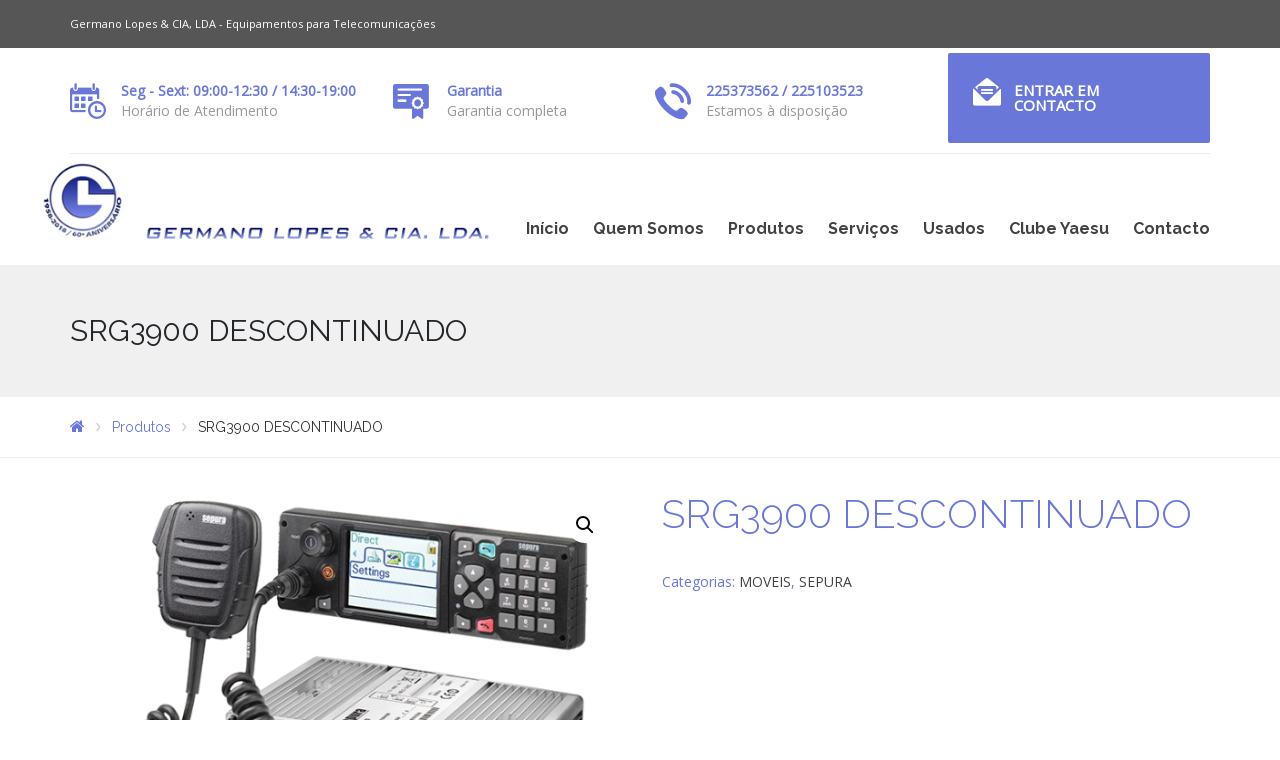

--- FILE ---
content_type: text/html; charset=UTF-8
request_url: https://germanolopes.com/product/srg3900/
body_size: 22379
content:
<!DOCTYPE html>
<html class="no-js" lang="pt-PT">
<head>
	<meta charset="UTF-8"/>
	<meta http-equiv="X-UA-Compatible" content="IE=edge">
	<meta name="viewport" content="width=device-width, initial-scale=1">
	<title>SRG3900 DESCONTINUADO &#8211; Germano Lopes</title>

			<style>
			.fuse_social_icons_links {
			    display: block;
			}
			.facebook-awesome-social::before {
			    content: "\f09a" !important;
			}
			


			.awesome-social-img img {
			    position: absolute;
			    top: 50%;
			    left: 50%;
			    transform: translate(-50%,-50%);
			}

			.awesome-social-img {
			    position: relative;
			}			
			.icon_wrapper .awesome-social {
			    font-family: 'FuseAwesome' !important;
			}
			#icon_wrapper .fuse_social_icons_links .awesome-social {
			    font-family: "FuseAwesome" !important;
			    ext-rendering: auto !important;
			    -webkit-font-smoothing: antialiased !important;
			    -moz-osx-font-smoothing: grayscale !important;
			}
									
			
			#icon_wrapper{
				position: fixed;
				top: 50%;
				left: 0px;
				z-index: 99999;
			}
			
			.awesome-social

			{

            margin-top:2px;

			color: #fff !important;

			text-align: center !important;

			display: block;

			
			line-height: 51px !important;

			width: 48px !important;

			height: 48px !important;

			font-size: 28px !important;

			


			}

			
			.fuse_social_icons_links

			{

			outline:0 !important;



			}

			.fuse_social_icons_links:hover{

			text-decoration:none !important;

			}

			
			.fb-awesome-social

			{

			background: #3b5998;
			border-color: #3b5998;
			
			}
			.facebook-awesome-social

			{

			background: #3b5998;
			border-color: #3b5998;
						}
			
			.fuseicon-threads.threads-awesome-social.awesome-social::before {
			    content: "\e900";
			    font-family: 'FuseCustomIcons' !important;
			    			}

			.fuseicon-threads.threads-awesome-social.awesome-social {
			    background: #000;
			}


			.tw-awesome-social

			{

			background:#00aced;
			border-color: #00aced;
			
			}
			.twitter-awesome-social

			{

			background:#00aced;
			border-color: #00aced;
			
			}
			.rss-awesome-social

			{

			background:#FA9B39;
			border-color: #FA9B39;
			
			}

			.linkedin-awesome-social

			{

			background:#007bb6;
			border-color: #007bb6;
						}

			.youtube-awesome-social

			{

			background:#bb0000;
			border-color: #bb0000;
						}

			.flickr-awesome-social

			{

			background: #ff0084;
			border-color: #ff0084;
						}

			.pinterest-awesome-social

			{

			background:#cb2027;
			border-color: #cb2027;
						}

			.stumbleupon-awesome-social

			{

			background:#f74425 ;
			border-color: #f74425;
						}

			.google-plus-awesome-social

			{

			background:#f74425 ;
			border-color: #f74425;
						}

			.instagram-awesome-social

			{

			    background: -moz-linear-gradient(45deg, #f09433 0%, #e6683c 25%, #dc2743 50%, #cc2366 75%, #bc1888 100%);
			    background: -webkit-linear-gradient(45deg, #f09433 0%,#e6683c 25%,#dc2743 50%,#cc2366 75%,#bc1888 100%);
			    background: linear-gradient(45deg, #f09433 0%,#e6683c 25%,#dc2743 50%,#cc2366 75%,#bc1888 100%);
			    filter: progid:DXImageTransform.Microsoft.gradient( startColorstr='#f09433', endColorstr='#bc1888',GradientType=1 );
			    border-color: #f09433;
					    

			}

			.tumblr-awesome-social

			{

			background: #32506d ;
			border-color: #32506d;
						}

			.vine-awesome-social

			{

			background: #00bf8f ;
			border-color: #00bf8f;
						}

            .vk-awesome-social {



            background: #45668e ;
            border-color: #45668e;
            
            }

            .soundcloud-awesome-social

                {

            background: #ff3300 ;
            border-color: #ff3300;
            
                }

                .reddit-awesome-social{



            background: #ff4500 ;
            border-color: #ff4500;

                            }

                .stack-awesome-social{



            background: #fe7a15 ;
            border-color: #fe7a15;
            
                }

                .behance-awesome-social{

            background: #1769ff ;
            border-color: #1769ff;
            
                }

                .github-awesome-social{

            background: #999999 ;
            border-color: #999999;
            


                }

                .envelope-awesome-social{

                  background: #ccc ;
 				  border-color: #ccc;                 
 				                  }

/*  Mobile */









             




			</style>

<meta name='robots' content='max-image-preview:large' />
<link rel='dns-prefetch' href='//maxcdn.bootstrapcdn.com' />
<link rel='dns-prefetch' href='//fonts.googleapis.com' />
<link rel='preconnect' href='https://fonts.gstatic.com' crossorigin />
<link rel="alternate" type="application/rss+xml" title="Germano Lopes &raquo; Feed" href="https://germanolopes.com/feed/" />
<link rel="alternate" type="application/rss+xml" title="Germano Lopes &raquo; Feed de comentários" href="https://germanolopes.com/comments/feed/" />
<link rel="alternate" type="application/rss+xml" title="Feed de comentários de Germano Lopes &raquo; SRG3900 DESCONTINUADO" href="https://germanolopes.com/product/srg3900/feed/" />
<link rel='stylesheet' id='layerslider-css' href='https://germanolopes.com/wp-content/plugins/LayerSlider/assets/static/layerslider/css/layerslider.css?ver=7.7.11' type='text/css' media='all' />
<link rel='stylesheet' id='wp-block-library-css' href='https://germanolopes.com/wp-includes/css/dist/block-library/style.min.css?ver=6.4.2' type='text/css' media='all' />
<style id='classic-theme-styles-inline-css' type='text/css'>
/*! This file is auto-generated */
.wp-block-button__link{color:#fff;background-color:#32373c;border-radius:9999px;box-shadow:none;text-decoration:none;padding:calc(.667em + 2px) calc(1.333em + 2px);font-size:1.125em}.wp-block-file__button{background:#32373c;color:#fff;text-decoration:none}
</style>
<style id='global-styles-inline-css' type='text/css'>
body{--wp--preset--color--black: #000000;--wp--preset--color--cyan-bluish-gray: #abb8c3;--wp--preset--color--white: #ffffff;--wp--preset--color--pale-pink: #f78da7;--wp--preset--color--vivid-red: #cf2e2e;--wp--preset--color--luminous-vivid-orange: #ff6900;--wp--preset--color--luminous-vivid-amber: #fcb900;--wp--preset--color--light-green-cyan: #7bdcb5;--wp--preset--color--vivid-green-cyan: #00d084;--wp--preset--color--pale-cyan-blue: #8ed1fc;--wp--preset--color--vivid-cyan-blue: #0693e3;--wp--preset--color--vivid-purple: #9b51e0;--wp--preset--gradient--vivid-cyan-blue-to-vivid-purple: linear-gradient(135deg,rgba(6,147,227,1) 0%,rgb(155,81,224) 100%);--wp--preset--gradient--light-green-cyan-to-vivid-green-cyan: linear-gradient(135deg,rgb(122,220,180) 0%,rgb(0,208,130) 100%);--wp--preset--gradient--luminous-vivid-amber-to-luminous-vivid-orange: linear-gradient(135deg,rgba(252,185,0,1) 0%,rgba(255,105,0,1) 100%);--wp--preset--gradient--luminous-vivid-orange-to-vivid-red: linear-gradient(135deg,rgba(255,105,0,1) 0%,rgb(207,46,46) 100%);--wp--preset--gradient--very-light-gray-to-cyan-bluish-gray: linear-gradient(135deg,rgb(238,238,238) 0%,rgb(169,184,195) 100%);--wp--preset--gradient--cool-to-warm-spectrum: linear-gradient(135deg,rgb(74,234,220) 0%,rgb(151,120,209) 20%,rgb(207,42,186) 40%,rgb(238,44,130) 60%,rgb(251,105,98) 80%,rgb(254,248,76) 100%);--wp--preset--gradient--blush-light-purple: linear-gradient(135deg,rgb(255,206,236) 0%,rgb(152,150,240) 100%);--wp--preset--gradient--blush-bordeaux: linear-gradient(135deg,rgb(254,205,165) 0%,rgb(254,45,45) 50%,rgb(107,0,62) 100%);--wp--preset--gradient--luminous-dusk: linear-gradient(135deg,rgb(255,203,112) 0%,rgb(199,81,192) 50%,rgb(65,88,208) 100%);--wp--preset--gradient--pale-ocean: linear-gradient(135deg,rgb(255,245,203) 0%,rgb(182,227,212) 50%,rgb(51,167,181) 100%);--wp--preset--gradient--electric-grass: linear-gradient(135deg,rgb(202,248,128) 0%,rgb(113,206,126) 100%);--wp--preset--gradient--midnight: linear-gradient(135deg,rgb(2,3,129) 0%,rgb(40,116,252) 100%);--wp--preset--font-size--small: 13px;--wp--preset--font-size--medium: 20px;--wp--preset--font-size--large: 36px;--wp--preset--font-size--x-large: 42px;--wp--preset--spacing--20: 0.44rem;--wp--preset--spacing--30: 0.67rem;--wp--preset--spacing--40: 1rem;--wp--preset--spacing--50: 1.5rem;--wp--preset--spacing--60: 2.25rem;--wp--preset--spacing--70: 3.38rem;--wp--preset--spacing--80: 5.06rem;--wp--preset--shadow--natural: 6px 6px 9px rgba(0, 0, 0, 0.2);--wp--preset--shadow--deep: 12px 12px 50px rgba(0, 0, 0, 0.4);--wp--preset--shadow--sharp: 6px 6px 0px rgba(0, 0, 0, 0.2);--wp--preset--shadow--outlined: 6px 6px 0px -3px rgba(255, 255, 255, 1), 6px 6px rgba(0, 0, 0, 1);--wp--preset--shadow--crisp: 6px 6px 0px rgba(0, 0, 0, 1);}:where(.is-layout-flex){gap: 0.5em;}:where(.is-layout-grid){gap: 0.5em;}body .is-layout-flow > .alignleft{float: left;margin-inline-start: 0;margin-inline-end: 2em;}body .is-layout-flow > .alignright{float: right;margin-inline-start: 2em;margin-inline-end: 0;}body .is-layout-flow > .aligncenter{margin-left: auto !important;margin-right: auto !important;}body .is-layout-constrained > .alignleft{float: left;margin-inline-start: 0;margin-inline-end: 2em;}body .is-layout-constrained > .alignright{float: right;margin-inline-start: 2em;margin-inline-end: 0;}body .is-layout-constrained > .aligncenter{margin-left: auto !important;margin-right: auto !important;}body .is-layout-constrained > :where(:not(.alignleft):not(.alignright):not(.alignfull)){max-width: var(--wp--style--global--content-size);margin-left: auto !important;margin-right: auto !important;}body .is-layout-constrained > .alignwide{max-width: var(--wp--style--global--wide-size);}body .is-layout-flex{display: flex;}body .is-layout-flex{flex-wrap: wrap;align-items: center;}body .is-layout-flex > *{margin: 0;}body .is-layout-grid{display: grid;}body .is-layout-grid > *{margin: 0;}:where(.wp-block-columns.is-layout-flex){gap: 2em;}:where(.wp-block-columns.is-layout-grid){gap: 2em;}:where(.wp-block-post-template.is-layout-flex){gap: 1.25em;}:where(.wp-block-post-template.is-layout-grid){gap: 1.25em;}.has-black-color{color: var(--wp--preset--color--black) !important;}.has-cyan-bluish-gray-color{color: var(--wp--preset--color--cyan-bluish-gray) !important;}.has-white-color{color: var(--wp--preset--color--white) !important;}.has-pale-pink-color{color: var(--wp--preset--color--pale-pink) !important;}.has-vivid-red-color{color: var(--wp--preset--color--vivid-red) !important;}.has-luminous-vivid-orange-color{color: var(--wp--preset--color--luminous-vivid-orange) !important;}.has-luminous-vivid-amber-color{color: var(--wp--preset--color--luminous-vivid-amber) !important;}.has-light-green-cyan-color{color: var(--wp--preset--color--light-green-cyan) !important;}.has-vivid-green-cyan-color{color: var(--wp--preset--color--vivid-green-cyan) !important;}.has-pale-cyan-blue-color{color: var(--wp--preset--color--pale-cyan-blue) !important;}.has-vivid-cyan-blue-color{color: var(--wp--preset--color--vivid-cyan-blue) !important;}.has-vivid-purple-color{color: var(--wp--preset--color--vivid-purple) !important;}.has-black-background-color{background-color: var(--wp--preset--color--black) !important;}.has-cyan-bluish-gray-background-color{background-color: var(--wp--preset--color--cyan-bluish-gray) !important;}.has-white-background-color{background-color: var(--wp--preset--color--white) !important;}.has-pale-pink-background-color{background-color: var(--wp--preset--color--pale-pink) !important;}.has-vivid-red-background-color{background-color: var(--wp--preset--color--vivid-red) !important;}.has-luminous-vivid-orange-background-color{background-color: var(--wp--preset--color--luminous-vivid-orange) !important;}.has-luminous-vivid-amber-background-color{background-color: var(--wp--preset--color--luminous-vivid-amber) !important;}.has-light-green-cyan-background-color{background-color: var(--wp--preset--color--light-green-cyan) !important;}.has-vivid-green-cyan-background-color{background-color: var(--wp--preset--color--vivid-green-cyan) !important;}.has-pale-cyan-blue-background-color{background-color: var(--wp--preset--color--pale-cyan-blue) !important;}.has-vivid-cyan-blue-background-color{background-color: var(--wp--preset--color--vivid-cyan-blue) !important;}.has-vivid-purple-background-color{background-color: var(--wp--preset--color--vivid-purple) !important;}.has-black-border-color{border-color: var(--wp--preset--color--black) !important;}.has-cyan-bluish-gray-border-color{border-color: var(--wp--preset--color--cyan-bluish-gray) !important;}.has-white-border-color{border-color: var(--wp--preset--color--white) !important;}.has-pale-pink-border-color{border-color: var(--wp--preset--color--pale-pink) !important;}.has-vivid-red-border-color{border-color: var(--wp--preset--color--vivid-red) !important;}.has-luminous-vivid-orange-border-color{border-color: var(--wp--preset--color--luminous-vivid-orange) !important;}.has-luminous-vivid-amber-border-color{border-color: var(--wp--preset--color--luminous-vivid-amber) !important;}.has-light-green-cyan-border-color{border-color: var(--wp--preset--color--light-green-cyan) !important;}.has-vivid-green-cyan-border-color{border-color: var(--wp--preset--color--vivid-green-cyan) !important;}.has-pale-cyan-blue-border-color{border-color: var(--wp--preset--color--pale-cyan-blue) !important;}.has-vivid-cyan-blue-border-color{border-color: var(--wp--preset--color--vivid-cyan-blue) !important;}.has-vivid-purple-border-color{border-color: var(--wp--preset--color--vivid-purple) !important;}.has-vivid-cyan-blue-to-vivid-purple-gradient-background{background: var(--wp--preset--gradient--vivid-cyan-blue-to-vivid-purple) !important;}.has-light-green-cyan-to-vivid-green-cyan-gradient-background{background: var(--wp--preset--gradient--light-green-cyan-to-vivid-green-cyan) !important;}.has-luminous-vivid-amber-to-luminous-vivid-orange-gradient-background{background: var(--wp--preset--gradient--luminous-vivid-amber-to-luminous-vivid-orange) !important;}.has-luminous-vivid-orange-to-vivid-red-gradient-background{background: var(--wp--preset--gradient--luminous-vivid-orange-to-vivid-red) !important;}.has-very-light-gray-to-cyan-bluish-gray-gradient-background{background: var(--wp--preset--gradient--very-light-gray-to-cyan-bluish-gray) !important;}.has-cool-to-warm-spectrum-gradient-background{background: var(--wp--preset--gradient--cool-to-warm-spectrum) !important;}.has-blush-light-purple-gradient-background{background: var(--wp--preset--gradient--blush-light-purple) !important;}.has-blush-bordeaux-gradient-background{background: var(--wp--preset--gradient--blush-bordeaux) !important;}.has-luminous-dusk-gradient-background{background: var(--wp--preset--gradient--luminous-dusk) !important;}.has-pale-ocean-gradient-background{background: var(--wp--preset--gradient--pale-ocean) !important;}.has-electric-grass-gradient-background{background: var(--wp--preset--gradient--electric-grass) !important;}.has-midnight-gradient-background{background: var(--wp--preset--gradient--midnight) !important;}.has-small-font-size{font-size: var(--wp--preset--font-size--small) !important;}.has-medium-font-size{font-size: var(--wp--preset--font-size--medium) !important;}.has-large-font-size{font-size: var(--wp--preset--font-size--large) !important;}.has-x-large-font-size{font-size: var(--wp--preset--font-size--x-large) !important;}
.wp-block-navigation a:where(:not(.wp-element-button)){color: inherit;}
:where(.wp-block-post-template.is-layout-flex){gap: 1.25em;}:where(.wp-block-post-template.is-layout-grid){gap: 1.25em;}
:where(.wp-block-columns.is-layout-flex){gap: 2em;}:where(.wp-block-columns.is-layout-grid){gap: 2em;}
.wp-block-pullquote{font-size: 1.5em;line-height: 1.6;}
</style>
<link rel='stylesheet' id='contact-form-7-css' href='https://germanolopes.com/wp-content/plugins/contact-form-7/includes/css/styles.css?ver=5.8.6' type='text/css' media='all' />
<link rel='stylesheet' id='redux-extendify-styles-css' href='https://germanolopes.com/wp-content/plugins/fuse-social-floating-sidebar/framework/redux-core/assets/css/extendify-utilities.css?ver=4.4.0' type='text/css' media='all' />
<link rel='stylesheet' id='fuse-awesome-css' href='https://germanolopes.com/wp-content/plugins/fuse-social-floating-sidebar/inc/font-awesome/css/font-awesome.min.css?ver=5.4.10' type='text/css' media='all' />
<link rel='stylesheet' id='photoswipe-css' href='https://germanolopes.com/wp-content/plugins/woocommerce/assets/css/photoswipe/photoswipe.min.css?ver=8.5.1' type='text/css' media='all' />
<link rel='stylesheet' id='photoswipe-default-skin-css' href='https://germanolopes.com/wp-content/plugins/woocommerce/assets/css/photoswipe/default-skin/default-skin.min.css?ver=8.5.1' type='text/css' media='all' />
<link rel='stylesheet' id='woocommerce-layout-css' href='https://germanolopes.com/wp-content/plugins/woocommerce/assets/css/woocommerce-layout.css?ver=8.5.1' type='text/css' media='all' />
<link rel='stylesheet' id='woocommerce-smallscreen-css' href='https://germanolopes.com/wp-content/plugins/woocommerce/assets/css/woocommerce-smallscreen.css?ver=8.5.1' type='text/css' media='only screen and (max-width: 768px)' />
<link rel='stylesheet' id='woocommerce-general-css' href='https://germanolopes.com/wp-content/plugins/woocommerce/assets/css/woocommerce.css?ver=8.5.1' type='text/css' media='all' />
<style id='woocommerce-inline-inline-css' type='text/css'>
.woocommerce form .form-row .required { visibility: visible; }
</style>
<link rel='stylesheet' id='wpos-slick-style-css' href='https://germanolopes.com/wp-content/plugins/wp-slick-slider-and-image-carousel/assets/css/slick.css?ver=3.6' type='text/css' media='all' />
<link rel='stylesheet' id='wpsisac-public-style-css' href='https://germanolopes.com/wp-content/plugins/wp-slick-slider-and-image-carousel/assets/css/wpsisac-public.css?ver=3.6' type='text/css' media='all' />
<link rel='stylesheet' id='smart-grid-css' href='https://germanolopes.com/wp-content/plugins/airpro-plugin/extensions/smart-grid-gallery/includes/dist/sgg.min.css?ver=6.4.2' type='text/css' media='all' />
<link rel='stylesheet' id='st-video-popup-css' href='https://germanolopes.com/wp-content/plugins/airpro-plugin/vc-addons/video-popup/assets/video-popup.css?ver=6.4.2' type='text/css' media='all' />
<link rel='stylesheet' id='theme-icons-css' href='https://germanolopes.com/wp-content/themes/airpro/assets/css/theme-icons.css?ver=6.4.2' type='text/css' media='all' />
<link rel='stylesheet' id='vc_extend_style-css' href='https://germanolopes.com/wp-content/plugins/airpro-plugin/vc-addons/pricing-plan/assets/vc_extend.css?ver=6.4.2' type='text/css' media='all' />
<link rel='stylesheet' id='js_composer_front-css' href='https://germanolopes.com/wp-content/plugins/js_composer/assets/css/js_composer.min.css?ver=7.3' type='text/css' media='all' />
<link rel='stylesheet' id='dflip-icons-style-css' href='https://germanolopes.com/wp-content/plugins/dflip/assets/css/themify-icons.min.css?ver=1.4.2' type='text/css' media='all' />
<link rel='stylesheet' id='dflip-style-css' href='https://germanolopes.com/wp-content/plugins/dflip/assets/css/dflip.min.css?ver=1.4.2' type='text/css' media='all' />
<link rel='stylesheet' id='font-awesome-css' href='//maxcdn.bootstrapcdn.com/font-awesome/4.2.0/css/font-awesome.min.css?ver=4.2.0' type='text/css' media='' />
<link rel='stylesheet' id='sp-style-css' href='https://germanolopes.com/wp-content/plugins/airpro-plugin/public/css/style.css?ver=6.4.2' type='text/css' media='all' />
<link rel='stylesheet' id='bricklayer-groundwork-css' href='https://germanolopes.com/wp-content/themes/airpro/assets/css/groundwork-responsive.css?ver=6.4.2' type='text/css' media='all' />
<link rel='stylesheet' id='airpro-style-default-css' href='https://germanolopes.com/wp-content/themes/airpro/style.min.css?ver=6.4.2' type='text/css' media='all' />
<link rel="preload" as="style" href="https://fonts.googleapis.com/css?family=Open%20Sans:400%7CRaleway:300,400,700&#038;subset=latin&#038;display=swap&#038;ver=1700580703" /><link rel="stylesheet" href="https://fonts.googleapis.com/css?family=Open%20Sans:400%7CRaleway:300,400,700&#038;subset=latin&#038;display=swap&#038;ver=1700580703" media="print" onload="this.media='all'"><noscript><link rel="stylesheet" href="https://fonts.googleapis.com/css?family=Open%20Sans:400%7CRaleway:300,400,700&#038;subset=latin&#038;display=swap&#038;ver=1700580703" /></noscript><link rel='stylesheet' id='airpro_options_style-css' href='//germanolopes.com/wp-content/uploads/airpro_options_style.css?ver=6.4.2' type='text/css' media='all' />
<script type="text/javascript" data-cfasync="false" src="https://germanolopes.com/wp-includes/js/jquery/jquery.min.js?ver=3.7.1" id="jquery-core-js"></script>
<script type="text/javascript" src="https://germanolopes.com/wp-includes/js/jquery/jquery-migrate.min.js?ver=3.4.1" id="jquery-migrate-js"></script>
<script type="text/javascript" id="layerslider-utils-js-extra">
/* <![CDATA[ */
var LS_Meta = {"v":"7.7.11","fixGSAP":"1"};
/* ]]> */
</script>
<script type="text/javascript" src="https://germanolopes.com/wp-content/plugins/LayerSlider/assets/static/layerslider/js/layerslider.utils.js?ver=7.7.11" id="layerslider-utils-js"></script>
<script type="text/javascript" src="https://germanolopes.com/wp-content/plugins/LayerSlider/assets/static/layerslider/js/layerslider.kreaturamedia.jquery.js?ver=7.7.11" id="layerslider-js"></script>
<script type="text/javascript" src="https://germanolopes.com/wp-content/plugins/LayerSlider/assets/static/layerslider/js/layerslider.transitions.js?ver=7.7.11" id="layerslider-transitions-js"></script>
<script type="text/javascript" src="https://germanolopes.com/wp-content/plugins/csshero211/assets/js/prefixfree.min.js?ver=6.4.2" id="prefixfree-js"></script>
<script type="text/javascript" id="fuse-social-script-js-extra">
/* <![CDATA[ */
var fuse_social = {"ajax_url":"https:\/\/germanolopes.com\/wp-admin\/admin-ajax.php"};
/* ]]> */
</script>
<script type="text/javascript" src="https://germanolopes.com/wp-content/plugins/fuse-social-floating-sidebar/inc/js/fuse_script.js?ver=2103687514" id="fuse-social-script-js"></script>
<script type="text/javascript" src="https://germanolopes.com/wp-content/plugins/woocommerce/assets/js/jquery-blockui/jquery.blockUI.min.js?ver=2.7.0-wc.8.5.1" id="jquery-blockui-js" data-wp-strategy="defer"></script>
<script type="text/javascript" id="wc-add-to-cart-js-extra">
/* <![CDATA[ */
var wc_add_to_cart_params = {"ajax_url":"\/wp-admin\/admin-ajax.php","wc_ajax_url":"\/?wc-ajax=%%endpoint%%","i18n_view_cart":"Ver carrinho","cart_url":"https:\/\/germanolopes.com\/cart\/","is_cart":"","cart_redirect_after_add":"no"};
/* ]]> */
</script>
<script type="text/javascript" src="https://germanolopes.com/wp-content/plugins/woocommerce/assets/js/frontend/add-to-cart.min.js?ver=8.5.1" id="wc-add-to-cart-js" data-wp-strategy="defer"></script>
<script type="text/javascript" src="https://germanolopes.com/wp-content/plugins/woocommerce/assets/js/zoom/jquery.zoom.min.js?ver=1.7.21-wc.8.5.1" id="zoom-js" defer="defer" data-wp-strategy="defer"></script>
<script type="text/javascript" src="https://germanolopes.com/wp-content/plugins/woocommerce/assets/js/photoswipe/photoswipe.min.js?ver=4.1.1-wc.8.5.1" id="photoswipe-js" defer="defer" data-wp-strategy="defer"></script>
<script type="text/javascript" src="https://germanolopes.com/wp-content/plugins/woocommerce/assets/js/photoswipe/photoswipe-ui-default.min.js?ver=4.1.1-wc.8.5.1" id="photoswipe-ui-default-js" defer="defer" data-wp-strategy="defer"></script>
<script type="text/javascript" id="wc-single-product-js-extra">
/* <![CDATA[ */
var wc_single_product_params = {"i18n_required_rating_text":"Seleccione uma classifica\u00e7\u00e3o","review_rating_required":"yes","flexslider":{"rtl":false,"animation":"slide","smoothHeight":true,"directionNav":false,"controlNav":"thumbnails","slideshow":false,"animationSpeed":500,"animationLoop":false,"allowOneSlide":false},"zoom_enabled":"1","zoom_options":[],"photoswipe_enabled":"1","photoswipe_options":{"shareEl":false,"closeOnScroll":false,"history":false,"hideAnimationDuration":0,"showAnimationDuration":0},"flexslider_enabled":"1"};
/* ]]> */
</script>
<script type="text/javascript" src="https://germanolopes.com/wp-content/plugins/woocommerce/assets/js/frontend/single-product.min.js?ver=8.5.1" id="wc-single-product-js" defer="defer" data-wp-strategy="defer"></script>
<script type="text/javascript" src="https://germanolopes.com/wp-content/plugins/woocommerce/assets/js/js-cookie/js.cookie.min.js?ver=2.1.4-wc.8.5.1" id="js-cookie-js" defer="defer" data-wp-strategy="defer"></script>
<script type="text/javascript" id="woocommerce-js-extra">
/* <![CDATA[ */
var woocommerce_params = {"ajax_url":"\/wp-admin\/admin-ajax.php","wc_ajax_url":"\/?wc-ajax=%%endpoint%%"};
/* ]]> */
</script>
<script type="text/javascript" src="https://germanolopes.com/wp-content/plugins/woocommerce/assets/js/frontend/woocommerce.min.js?ver=8.5.1" id="woocommerce-js" defer="defer" data-wp-strategy="defer"></script>
<script type="text/javascript" src="https://germanolopes.com/wp-content/plugins/airpro-plugin/extensions/smart-grid-gallery/includes/dist/sgg.min.js?ver=6.4.2" id="smart-grid-js"></script>
<script type="text/javascript" src="https://germanolopes.com/wp-content/plugins/js_composer/assets/js/vendors/woocommerce-add-to-cart.js?ver=7.3" id="vc_woocommerce-add-to-cart-js-js"></script>
<script type="text/javascript" src="https://germanolopes.com/wp-content/themes/airpro/assets/js/vendor/modernizr-2.7.0.min.js" id="modernizr-js"></script>
<script></script><meta name="generator" content="Powered by LayerSlider 7.7.11 - Build Heros, Sliders, and Popups. Create Animations and Beautiful, Rich Web Content as Easy as Never Before on WordPress." />
<!-- LayerSlider updates and docs at: https://layerslider.com -->
<link rel="https://api.w.org/" href="https://germanolopes.com/wp-json/" /><link rel="alternate" type="application/json" href="https://germanolopes.com/wp-json/wp/v2/product/3071" /><link rel="EditURI" type="application/rsd+xml" title="RSD" href="https://germanolopes.com/xmlrpc.php?rsd" />
<meta name="generator" content="WordPress 6.4.2" />
<meta name="generator" content="WooCommerce 8.5.1" />
<link rel="canonical" href="https://germanolopes.com/product/srg3900/" />
<link rel='shortlink' href='https://germanolopes.com/?p=3071' />
<link rel="alternate" type="application/json+oembed" href="https://germanolopes.com/wp-json/oembed/1.0/embed?url=https%3A%2F%2Fgermanolopes.com%2Fproduct%2Fsrg3900%2F" />
<link rel="alternate" type="text/xml+oembed" href="https://germanolopes.com/wp-json/oembed/1.0/embed?url=https%3A%2F%2Fgermanolopes.com%2Fproduct%2Fsrg3900%2F&#038;format=xml" />
	<script>
		var care_plugin = care_plugin ||
			{
				data: {
					vcWidgets: {}
				}
			};
	</script>
<!-- Start CSSHero.org Dynamic CSS & Fonts Loading -->
	 <link rel="stylesheet" type="text/css" media="all" href="https://germanolopes.com/?wpcss_action=show_css" data-apply-prefixfree />
	  <!-- End CSSHero.org Dynamic CSS & Fonts Loading -->    
	<!-- start Simple Custom CSS and JS -->
<style type="text/css">
.wpb_wrapper {
    display: grid;
    margin: 5px 0px;
}
</style>
<!-- end Simple Custom CSS and JS -->
<meta name="generator" content="Redux 4.4.0" />	<script>
		var wheels = wheels ||
			{
				siteName: "Germano Lopes",
				data: {
					useScrollToTop: true,
					useStickyMenu: false,
					scrollToTopText: "",
					isAdminBarShowing: false,
					initialWaypointScrollCompensation: "140"				}
			};
	</script>
<script id="wh-custom-js-code">
jQuery(document).ready(function(){

});
</script>
	<style>
		@media screen and (max-width: 767px) {
			#cbp-menu-main { width: 100%; }

			.wh-main-menu { display: none; }
			.wh-header { display: none; }
		}
	</style>
	<script>
		var wheels  = wheels || {};
		wheels.data = wheels.data || {};

		wheels.data.respmenu = {
			id: 'cbp-menu-main',
			options: {
				id: 'cbp-menu-main-respmenu',
				submenuToggle: {
					className: 'cbp-respmenu-more',
					html: '<i class="fa fa-angle-down"></i>'
				},
				logo: {
					src: "https:\/\/germanolopes.com\/wp-content\/uploads\/2018\/05\/toop.png",
					link: 'https://germanolopes.com/'
				},
				toggleSwitch: {
					src: ""				},
				prependTo: 'body',
				skipClasses: ['wcmenucart-contents', 'crea-woocommerce-wrapper']
			}
		};
	</script>
	<style type="text/css" data-type="vc_shortcodes-custom-css">.vc_custom_1475046923160{background-color: #565656 !important;}.vc_custom_1459169239492{padding-top: 7px !important;padding-bottom: 7px !important;}.vc_custom_1459169247628{padding-top: 7px !important;padding-bottom: 7px !important;}.vc_custom_1469902374269{margin-bottom: 0px !important;}.vc_custom_1510331008428{margin-right: 12px !important;margin-bottom: 0px !important;}.vc_custom_1484990138406{margin-right: 12px !important;margin-bottom: 0px !important;}.vc_custom_1484990159080{margin-right: 12px !important;margin-bottom: 0px !important;}.vc_custom_1479215010913{padding-top: 26px !important;padding-right: 0px !important;}.vc_custom_1479215018834{padding-top: 26px !important;padding-right: 0px !important;}.vc_custom_1479215030066{padding-top: 26px !important;padding-right: 0px !important;}.vc_custom_1508407642310{padding-top: 0px !important;padding-bottom: 0px !important;}.vc_custom_1480197633895{margin-top: 4px !important;padding-left: 0px !important;}.vc_custom_1489349974574{margin-bottom: 0px !important;}.vc_custom_1485557468955{margin-top: 4px !important;}.vc_custom_1489349981525{margin-bottom: 0px !important;}.vc_custom_1480197658887{margin-top: 4px !important;}.vc_custom_1489349990607{margin-bottom: 0px !important;}.vc_custom_1508341376811{margin-bottom: 0px !important;}</style><style type="text/css" data-type="vc_custom-css">@media (max-width:970px) {
    #contact {
        padding-top: 0px !important;
    }
    .ft-info-block {
        margin-bottom: 40px;
    }
}</style><style type="text/css" data-type="vc_shortcodes-custom-css">.vc_custom_1479592863513{padding-top: 80px !important;padding-bottom: 80px !important;background-color: #f8f8f8 !important;}.vc_custom_1480375575726{padding-top: 50px !important;padding-bottom: 26px !important;}.vc_custom_1480375584912{padding-bottom: 48px !important;}.vc_custom_1484433254768{padding-right: 25px !important;}.vc_custom_1475848776910{background-color: #ffffff !important;}.vc_custom_1475050887406{margin-bottom: 3px !important;}.vc_custom_1475663141241{margin-bottom: 21px !important;}.vc_custom_1475484289331{margin-bottom: 55px !important;}.vc_custom_1462274693600{padding-left: 40px !important;}.vc_custom_1475483735525{margin-bottom: 25px !important;}.vc_custom_1484432676468{margin-bottom: 0px !important;}.vc_custom_1484433164219{margin-bottom: 0px !important;}.vc_custom_1462276786843{padding-left: 40px !important;}.vc_custom_1475483743286{margin-bottom: 25px !important;}.vc_custom_1484432676468{margin-bottom: 0px !important;}.vc_custom_1484433164219{margin-bottom: 0px !important;}.vc_custom_1462276797250{padding-left: 40px !important;}.vc_custom_1475483752323{margin-bottom: 25px !important;}.vc_custom_1484432685779{margin-bottom: 0px !important;}.vc_custom_1484432695637{margin-bottom: 0px !important;}.vc_custom_1461234082659{margin-bottom: 0px !important;padding-top: 0px !important;}.vc_custom_1475049316277{margin-bottom: 0px !important;}.vc_custom_1463147045348{margin-bottom: 0px !important;}</style>	<noscript><style>.woocommerce-product-gallery{ opacity: 1 !important; }</style></noscript>
	
<style type="text/css" id="breadcrumb-trail-css">.breadcrumbs .trail-browse,.breadcrumbs .trail-items,.breadcrumbs .trail-items li {display: inline-block;margin:0;padding: 0;border:none;background:transparent;text-indent: 0;}.breadcrumbs .trail-browse {font-size: inherit;font-style:inherit;font-weight: inherit;color: inherit;}.breadcrumbs .trail-items {list-style: none;}.trail-items li::after {content: "\002F";padding: 0 0.5em;}.trail-items li:last-of-type::after {display: none;}</style>
<script data-cfasync="false"> var dFlipLocation = "https://germanolopes.com/wp-content/plugins/dflip/assets/"; var dFlipWPGlobal = {"text":{"toggleSound":"Turn on\/off Sound","toggleThumbnails":"Toggle Thumbnails","toggleOutline":"Toggle Outline\/Bookmark","previousPage":"Previous Page","nextPage":"Next Page","toggleFullscreen":"Toggle Fullscreen","zoomIn":"Zoom In","zoomOut":"Zoom Out","toggleHelp":"Toggle Help","singlePageMode":"Single Page Mode","doublePageMode":"Double Page Mode","downloadPDFFile":"Download PDF File","gotoFirstPage":"Goto First Page","gotoLastPage":"Goto Last Page","share":"Share"},"moreControls":"download,pageMode,startPage,endPage,sound","hideControls":"","scrollWheel":"true","backgroundColor":"#777","backgroundImage":"","height":"100%","duration":800,"soundEnable":"true","enableDownload":"true","webgl":"true","hard":"none","maxTextureSize":"1600","rangeChunkSize":"524288","zoomRatio":1.5,"stiffness":3,"singlePageMode":"0","autoPlay":"false","autoPlayDuration":5000,"autoPlayStart":"false"};</script><meta name="generator" content="Powered by WPBakery Page Builder - drag and drop page builder for WordPress."/>
		<style type="text/css" id="wp-custom-css">
			.nesws {
    display: flex;
    justify-content: center;
    align-content: center;
}

input.wpcf7-form-control.wpcf7-submit {
    background-color: #FFB81C !important;
    height: 50px;
    margin: 0px;
    line-height: 2px;
}

.wpcf7-form-control-wrap {
    width: 100%;
}

.wpb_wrapper {
    display: grid !important;
    margin: 5px 0px;
}		</style>
		<noscript><style> .wpb_animate_when_almost_visible { opacity: 1; }</style></noscript></head>
<body class="product-template-default single single-product postid-3071 theme-airpro woocommerce woocommerce-page woocommerce-no-js wpb-js-composer js-comp-ver-7.3 vc_responsive">
	<div class="cbp-container wh-top-bar pad-left">
		<div data-vc-full-width="true" data-vc-full-width-init="false" class="vc_row wpb_row vc_row-fluid wh-top-header vc_custom_1475046923160 vc_row-has-fill"><div class="wpb_column vc_column_container vc_col-sm-6 vc_hidden-xs"><div class="vc_column-inner vc_custom_1459169239492"><div class="wpb_wrapper"><p style="font-size: 11px;color: #ffffff;text-align: left" class="vc_custom_heading vc_custom_1469902374269" >Germano Lopes &amp; CIA, LDA - Equipamentos para Telecomunicações</p></div></div></div><div class="wpb_column vc_column_container vc_col-sm-6 vc_hidden-xs"><div class="vc_column-inner vc_custom_1459169247628"><div class="wpb_wrapper"><div style="font-size: 12px;color: #ffffff;text-align: right" class="vc_custom_heading wh-header-link vc_custom_1510331008428" ><a href="http://pageelements/">Page Elements</a></div><div style="font-size: 12px;color: #ffffff;text-align: right" class="vc_custom_heading wh-header-link vc_custom_1484990138406" ><a href="http://about/our-team/">Our Devoted Team</a></div><div style="font-size: 12px;color: #ffffff;text-align: right" class="vc_custom_heading wh-header-link vc_custom_1484990159080" ><a href="http://faq/">FAQ</a></div></div></div></div></div><div class="vc_row-full-width vc_clearfix"></div><div class="vc_row wpb_row vc_row-fluid"><div class="top-bar-info wpb_column vc_column_container vc_col-sm-3 vc_col-md-3 vc_hidden-xs"><div class="vc_column-inner vc_custom_1479215010913"><div class="wpb_wrapper">
					<div class="wh-theme-icon vc_custom_1480197633895 " style="font-size:36px;position:absolute;"  >
				<i class="icon-clock4" ></i>
			</div>
		
		<p style="font-size: 14px;text-align: left" class="vc_custom_heading hd-block-text crea-primary-color hd-block-text-strong vc_custom_1489349974574" >Seg - Sext: 09:00-12:30 / 14:30-19:00</p><p style="font-size: 14px;color: #999999;line-height: 16px;text-align: left" class="vc_custom_heading hd-block-text" >Horário de Atendimento</p></div></div></div><div class="top-bar-info wpb_column vc_column_container vc_col-sm-3 vc_col-md-3 vc_hidden-xs"><div class="vc_column-inner vc_custom_1479215018834"><div class="wpb_wrapper">
					<a
				href="get-warranty/"
				class="wh-theme-icon vc_custom_1485557468955"
												style="font-size:36px;position:absolute;" 				><i class="icon-diploma" ></i></a>
		
		<p style="font-size: 14px;text-align: left" class="vc_custom_heading hd-block-text hd-block-text-strong vc_custom_1489349981525" ><a href="http://get-warranty/">Garantia</a></p><p style="font-size: 14px;color: #999999;line-height: 16px;text-align: left" class="vc_custom_heading hd-block-text" >Garantia completa</p></div></div></div><div class="top-bar-info wpb_column vc_column_container vc_col-sm-3 vc_col-md-3 vc_hidden-xs"><div class="vc_column-inner vc_custom_1479215030066"><div class="wpb_wrapper">
					<div class="wh-theme-icon vc_custom_1480197658887 " style="font-size:36px;position:absolute;"  >
				<i class="icon-telephone" ></i>
			</div>
		
		<p style="font-size: 14px;text-align: left" class="vc_custom_heading hd-block-text crea-primary-color hd-block-text-strong vc_custom_1489349990607" >225373562 / 225103523</p><p style="font-size: 14px;color: #999999;line-height: 16px;text-align: left" class="vc_custom_heading hd-block-text" >Estamos à disposição</p></div></div></div><div class="no-over wpb_column vc_column_container vc_col-sm-3 vc_hidden-xs"><div class="vc_column-inner vc_custom_1508407642310"><div class="wpb_wrapper"><a href="#contacto/" class="wh-button wh-borderless hoverable wh-header-btn" ><span class="anim"></span>Entrar em Contacto </a>
					<div class="wh-theme-icon hd-btn-i" style="font-size:28px;position:absolute;color:#ffffff!important;"  >
				<i class="icon-letter" ></i>
			</div>
		
		</div></div></div></div><div class="vc_row wpb_row vc_row-fluid"><div class="wpb_column vc_column_container vc_col-sm-12 vc_hidden-xs"><div class="vc_column-inner"><div class="wpb_wrapper"><div class="vc_separator wpb_content_element vc_separator_align_center vc_sep_width_100 vc_sep_pos_align_center vc_separator_no_text vc_sep_color_grey vc_custom_1508341376811  vc_custom_1508341376811" ><span class="vc_sep_holder vc_sep_holder_l"><span class="vc_sep_line"></span></span><span class="vc_sep_holder vc_sep_holder_r"><span class="vc_sep_line"></span></span>
</div></div></div></div></div>	</div>

<header class="cbp-row wh-header wh-header-inner ">

	<div class="wh-main-menu-bar-wrapper">
		<div class="cbp-container">
							<div class="wh-logo-wrap one fourth wh-padding">
						<div class="wh-logo align-left">
		<a href="https://germanolopes.com/">
			<img width="520" src="https://germanolopes.com/wp-content/uploads/2018/05/toop.png" alt="logo">
		</a>
	</div>
				</div>
			
				<div class="logo-sticky">
		<a href="https://germanolopes.com/">
			<img width="89" src="https://germanolopes.com/wp-content/uploads/2018/05/toop.png"
			     alt="logo">
		</a>
	</div>
			<div class="wh-main-menu three fourths wh-padding">
				
<div id="cbp-menu-main">
	<div class="menu-main-menu-container"><ul id="menu-main-menu" class="sf-menu wh-menu-main pull-right"><li id="menu-item-2612" class="menu-item menu-item-type-custom menu-item-object-custom menu-item-home menu-item-2612"><a href="https://germanolopes.com/">Início</a></li>
<li id="menu-item-2611" class="menu-item menu-item-type-custom menu-item-object-custom menu-item-home menu-item-2611"><a href="https://germanolopes.com/#quemsomos">Quem Somos</a></li>
<li id="menu-item-2613" class="menu-item menu-item-type-custom menu-item-object-custom menu-item-2613"><a href="https://germanolopes.com/produtoss">Produtos</a></li>
<li id="menu-item-2614" class="menu-item menu-item-type-custom menu-item-object-custom menu-item-2614"><a href="https://germanolopes.com/servicos/">Serviços</a></li>
<li id="menu-item-2615" class="menu-item menu-item-type-custom menu-item-object-custom menu-item-2615"><a href="https://germanolopes.com/usados">Usados</a></li>
<li id="menu-item-2616" class="menu-item menu-item-type-custom menu-item-object-custom menu-item-2616"><a href="http://clubeyaesu.germanolopes.com/">Clube Yaesu</a></li>
<li id="menu-item-2635" class="menu-item menu-item-type-custom menu-item-object-custom menu-item-home menu-item-2635"><a href="https://germanolopes.com/#contacto">Contacto</a></li>
</ul></div></div>
			</div>
		</div>
	</div>
</header>

	<div class="cbp-row wh-page-title-bar">
		<div class="cbp-container">
			<div class="one whole wh-padding wh-page-title-wrapper">
				<h1 class="page-title">SRG3900 DESCONTINUADO</h1>
			</div>
		</div>
	</div>
		<div class="cbp-row wh-breadcrumbs-bar">
		<div class="cbp-container">
			<div class="one whole wh-padding wh-breadcrumbs-wrapper">
				<div class="wh-breadcrumbs align-left">
					<nav aria-label="Breadcrumbs" class="breadcrumb-trail breadcrumbs"><ul class="trail-items" itemscope itemtype="http://schema.org/BreadcrumbList"><li itemprop="itemListElement" itemscope itemtype="http://schema.org/ListItem" class="trail-item trail-begin"><a href="https://germanolopes.com" rel="home"><span itemprop="name"><span class="fa fa-home"></span></span></a><meta itemprop="position" content="1" /></li><li itemprop="itemListElement" itemscope itemtype="http://schema.org/ListItem" class="trail-item"><a href="https://germanolopes.com/loja/"><span itemprop="name">Produtos</span></a><meta itemprop="position" content="2" /></li><li itemprop="itemListElement" itemscope itemtype="http://schema.org/ListItem" class="trail-item trail-end"><span itemprop="name">SRG3900 DESCONTINUADO</span><meta itemprop="position" content="3" /></li></ul></nav>				</div>
			</div>
		</div>
	</div>

<div class="cbp-row wh-content crea-woocommerce">
	<div class="cbp-container">
		<div class="three fourths wh-padding wh-content-inner">
			
<div class="woocommerce-notices-wrapper"></div><div id="product-3071" class="product type-product post-3071 status-publish first outofstock product_cat-moveis product_cat-sepura has-post-thumbnail shipping-taxable product-type-simple">

	<div class="woocommerce-product-gallery woocommerce-product-gallery--with-images woocommerce-product-gallery--columns-4 images" data-columns="4" style="opacity: 0; transition: opacity .25s ease-in-out;">
	<div class="woocommerce-product-gallery__wrapper">
		<div data-thumb="https://germanolopes.com/wp-content/uploads/2018/07/SRG3900_front_658x658px-100x100.png" data-thumb-alt="" class="woocommerce-product-gallery__image"><a href="https://germanolopes.com/wp-content/uploads/2018/07/SRG3900_front_658x658px.png"><img width="600" height="600" src="https://germanolopes.com/wp-content/uploads/2018/07/SRG3900_front_658x658px-600x600.png" class="wp-post-image" alt="" title="SRG3900_front_658x658px" data-caption="" data-src="https://germanolopes.com/wp-content/uploads/2018/07/SRG3900_front_658x658px.png" data-large_image="https://germanolopes.com/wp-content/uploads/2018/07/SRG3900_front_658x658px.png" data-large_image_width="658" data-large_image_height="658" decoding="async" fetchpriority="high" srcset="https://germanolopes.com/wp-content/uploads/2018/07/SRG3900_front_658x658px-600x600.png 600w, https://germanolopes.com/wp-content/uploads/2018/07/SRG3900_front_658x658px-150x150.png 150w, https://germanolopes.com/wp-content/uploads/2018/07/SRG3900_front_658x658px-300x300.png 300w, https://germanolopes.com/wp-content/uploads/2018/07/SRG3900_front_658x658px-768x768.png 768w, https://germanolopes.com/wp-content/uploads/2018/07/SRG3900_front_658x658px-1024x1024.png 1024w, https://germanolopes.com/wp-content/uploads/2018/07/SRG3900_front_658x658px-100x100.png 100w" sizes="(max-width: 600px) 100vw, 600px" /></a></div>	</div>
</div>

	<div class="summary entry-summary">
		<h1 class="product_title entry-title">SRG3900 DESCONTINUADO</h1><p class="price"></p>
<div class="product_meta">

	
	
	<span class="posted_in">Categorias: <a href="https://germanolopes.com/product-category/privada-terrestre/tetra/moveis/" rel="tag">MOVEIS</a>, <a href="https://germanolopes.com/product-category/privada-terrestre/sepura/" rel="tag">SEPURA</a></span>
	
	
</div>
	</div>

	
	<div class="woocommerce-tabs wc-tabs-wrapper">
		<ul class="tabs wc-tabs" role="tablist">
							<li class="description_tab" id="tab-title-description" role="tab" aria-controls="tab-description">
					<a href="#tab-description">
						Descrição					</a>
				</li>
							<li class="reviews_tab" id="tab-title-reviews" role="tab" aria-controls="tab-reviews">
					<a href="#tab-reviews">
						Avaliações (0)					</a>
				</li>
					</ul>
					<div class="woocommerce-Tabs-panel woocommerce-Tabs-panel--description panel entry-content wc-tab" id="tab-description" role="tabpanel" aria-labelledby="tab-title-description">
				
	<h2>Descrição</h2>

<p>Radio móvel marca SEPURA para a rede do SIRESP</p>
<p>&nbsp;</p>
<p><a id="set-post-thumbnail" class="thickbox" href="https://germanolopes.com/wp-admin/media-upload.php?post_id=3071&amp;type=image&amp;TB_iframe=1" aria-describedby="set-post-thumbnail-desc"><img decoding="async" class="attachment-post-thumbnail size-post-thumbnail" src="https://germanolopes.com/wp-content/uploads/2018/07/SRG3900_front_658x658px-150x150.png" sizes="(max-width: 150px) 100vw, 150px" srcset="https://germanolopes.com/wp-content/uploads/2018/07/SRG3900_front_658x658px-150x150.png 150w, https://germanolopes.com/wp-content/uploads/2018/07/SRG3900_front_658x658px-300x300.png 300w, https://germanolopes.com/wp-content/uploads/2018/07/SRG3900_front_658x658px-600x600.png 600w, https://germanolopes.com/wp-content/uploads/2018/07/SRG3900_front_658x658px-100x100.png 100w, https://germanolopes.com/wp-content/uploads/2018/07/SRG3900_front_658x658px.png 658w" alt="" width="150" height="150" /></a></p>
			</div>
					<div class="woocommerce-Tabs-panel woocommerce-Tabs-panel--reviews panel entry-content wc-tab" id="tab-reviews" role="tabpanel" aria-labelledby="tab-title-reviews">
				<div id="reviews" class="woocommerce-Reviews">
	<div id="comments">
		<h2 class="woocommerce-Reviews-title">Avaliações</h2>

		
			<p class="woocommerce-noreviews">Ainda não existem avaliações.</p>

			</div>

	
		<div id="review_form_wrapper">
			<div id="review_form">
					<div id="respond" class="comment-respond">
		<span id="reply-title" class="comment-reply-title">Seja o primeiro a avaliar &ldquo;SRG3900 DESCONTINUADO&rdquo; <small><a rel="nofollow" id="cancel-comment-reply-link" href="/product/srg3900/#respond" style="display:none;">Cancelar resposta</a></small></span><form action="https://germanolopes.com/wp-comments-post.php" method="post" id="commentform" class="comment-form"><p class="comment-notes"><span id="email-notes">O seu endereço de email não será publicado.</span> <span class="required-field-message">Campos obrigatórios marcados com <span class="required">*</span></span></p><div class="comment-form-rating"><label for="rating">A sua classificação</label><select name="rating" id="rating" aria-required="true" required>
							<option value="">Taxa&hellip;</option>
							<option value="5">Perfeito</option>
							<option value="4">Bom</option>
							<option value="3">Razoável</option>
							<option value="2">Nada mal</option>
							<option value="1">Muito fraca</option>
						</select></div><p class="comment-form-comment"><label for="comment">A sua avaliação sobre o produto <span class="required">*</span></label><textarea id="comment" name="comment" cols="45" rows="8" aria-required="true" required></textarea></p><p class="comment-form-author"><label for="author">Nome <span class="required">*</span></label> <input id="author" name="author" type="text" value="" size="30" aria-required="true" required /></p>
<p class="comment-form-email"><label for="email">Email <span class="required">*</span></label> <input id="email" name="email" type="email" value="" size="30" aria-required="true" required /></p>
<p class="comment-form-cookies-consent"><input id="wp-comment-cookies-consent" name="wp-comment-cookies-consent" type="checkbox" value="yes" /> <label for="wp-comment-cookies-consent">Guardar o meu nome, email e site neste navegador para a próxima vez que eu comentar.</label></p>
<p class="form-submit"><input name="submit" type="submit" id="submit" class="submit" value="Enviar" /> <input type='hidden' name='comment_post_ID' value='3071' id='comment_post_ID' />
<input type='hidden' name='comment_parent' id='comment_parent' value='0' />
</p></form>	</div><!-- #respond -->
				</div>
		</div>

	
	<div class="clear"></div>
</div>
			</div>
		
			</div>


	<section class="related products">

					<h2>Produtos Relacionados</h2>
				
		<ul class="products columns-4">

			
					<li class="product type-product post-3069 status-publish first outofstock product_cat-portateis-tetra product_cat-sepura has-post-thumbnail shipping-taxable product-type-simple">
	<a href="https://germanolopes.com/product/stp9000-series/" class="woocommerce-LoopProduct-link woocommerce-loop-product__link"><img width="300" height="300" src="https://germanolopes.com/wp-content/uploads/2018/07/stp9000-300x300.jpg" class="attachment-woocommerce_thumbnail size-woocommerce_thumbnail" alt="" decoding="async" srcset="https://germanolopes.com/wp-content/uploads/2018/07/stp9000-300x300.jpg 300w, https://germanolopes.com/wp-content/uploads/2018/07/stp9000-150x150.jpg 150w, https://germanolopes.com/wp-content/uploads/2018/07/stp9000-768x768.jpg 768w, https://germanolopes.com/wp-content/uploads/2018/07/stp9000-1024x1024.jpg 1024w, https://germanolopes.com/wp-content/uploads/2018/07/stp9000-600x600.jpg 600w, https://germanolopes.com/wp-content/uploads/2018/07/stp9000-100x100.jpg 100w" sizes="(max-width: 300px) 100vw, 300px" />
<h2 class="woocommerce-loop-product__title">STP9000 SERIES / DESCONTINUADO</h2></a><a href="https://germanolopes.com/product/stp9000-series/" data-quantity="1" class=" product_type_simple wh-alt-button" data-product_id="3069" data-product_sku="" aria-label="Leia mais sobre &ldquo;STP9000 SERIES / DESCONTINUADO&rdquo;" aria-describedby="" rel="nofollow"><span class="anim"></span> Ler mais</a></li>

			
					<li class="product type-product post-3073 status-publish instock product_cat-moveis product_cat-tetra has-post-thumbnail shipping-taxable product-type-simple">
	<a href="https://germanolopes.com/product/mtm5400/" class="woocommerce-LoopProduct-link woocommerce-loop-product__link"><img width="300" height="300" src="https://germanolopes.com/wp-content/uploads/2018/07/mtm5400-300x300.jpg" class="attachment-woocommerce_thumbnail size-woocommerce_thumbnail" alt="" decoding="async" loading="lazy" srcset="https://germanolopes.com/wp-content/uploads/2018/07/mtm5400-300x300.jpg 300w, https://germanolopes.com/wp-content/uploads/2018/07/mtm5400-150x150.jpg 150w, https://germanolopes.com/wp-content/uploads/2018/07/mtm5400-768x768.jpg 768w, https://germanolopes.com/wp-content/uploads/2018/07/mtm5400-1024x1024.jpg 1024w, https://germanolopes.com/wp-content/uploads/2018/07/mtm5400-600x600.jpg 600w, https://germanolopes.com/wp-content/uploads/2018/07/mtm5400-100x100.jpg 100w" sizes="(max-width: 300px) 100vw, 300px" />
<h2 class="woocommerce-loop-product__title">MTM5400</h2></a><a href="https://germanolopes.com/product/mtm5400/" data-quantity="1" class=" product_type_simple wh-alt-button" data-product_id="3073" data-product_sku="" aria-label="Leia mais sobre &ldquo;MTM5400&rdquo;" aria-describedby="" rel="nofollow"><span class="anim"></span> Ler mais</a></li>

			
		</ul>

	</section>
	</div>

<div id="reviews" class="woocommerce-Reviews">
	<div id="comments">
		<h2 class="woocommerce-Reviews-title">Avaliações</h2>

		
			<p class="woocommerce-noreviews">Ainda não existem avaliações.</p>

			</div>

	
		<div id="review_form_wrapper">
			<div id="review_form">
					<div id="respond" class="comment-respond">
		<span id="reply-title" class="comment-reply-title">Seja o primeiro a avaliar &ldquo;SRG3900 DESCONTINUADO&rdquo; <small><a rel="nofollow" id="cancel-comment-reply-link" href="/product/srg3900/#respond" style="display:none;">Cancelar resposta</a></small></span><form action="https://germanolopes.com/wp-comments-post.php" method="post" id="commentform" class="comment-form"><p class="comment-notes"><span id="email-notes">O seu endereço de email não será publicado.</span> <span class="required-field-message">Campos obrigatórios marcados com <span class="required">*</span></span></p><div class="comment-form-rating"><label for="rating">A sua classificação</label><select name="rating" id="rating" aria-required="true" required>
							<option value="">Taxa&hellip;</option>
							<option value="5">Perfeito</option>
							<option value="4">Bom</option>
							<option value="3">Razoável</option>
							<option value="2">Nada mal</option>
							<option value="1">Muito fraca</option>
						</select></div><p class="comment-form-comment"><label for="comment">A sua avaliação sobre o produto <span class="required">*</span></label><textarea id="comment" name="comment" cols="45" rows="8" aria-required="true" required></textarea></p><p class="comment-form-author"><label for="author">Nome <span class="required">*</span></label> <input id="author" name="author" type="text" value="" size="30" aria-required="true" required /></p>
<p class="comment-form-email"><label for="email">Email <span class="required">*</span></label> <input id="email" name="email" type="email" value="" size="30" aria-required="true" required /></p>
<p class="comment-form-cookies-consent"><input id="wp-comment-cookies-consent" name="wp-comment-cookies-consent" type="checkbox" value="yes" /> <label for="wp-comment-cookies-consent">Guardar o meu nome, email e site neste navegador para a próxima vez que eu comentar.</label></p>
<p class="form-submit"><input name="submit" type="submit" id="submit" class="submit" value="Enviar" /> <input type='hidden' name='comment_post_ID' value='3071' id='comment_post_ID' />
<input type='hidden' name='comment_parent' id='comment_parent' value='0' />
</p></form>	</div><!-- #respond -->
				</div>
		</div>

	
	<div class="clear"></div>
</div>
		</div>
		<div class="wh-sidebar one fourth wh-padding">
			<div class="widget woocommerce_widget_cart-1 woocommerce widget_shopping_cart"><h5 class="widget-title">Cart</h5><div class="widget_shopping_cart_content"></div></div><div class="widget woocommerce_product_categories-1 woocommerce widget_product_categories"><h5 class="widget-title">Product categories</h5><ul class="product-categories"><li class="cat-item cat-item-72"><a href="https://germanolopes.com/product-category/acessorios-de-audio/">ACESSÓRIOS DE AUDIO</a></li>
<li class="cat-item cat-item-66"><a href="https://germanolopes.com/product-category/aerea/">AÉREA</a></li>
<li class="cat-item cat-item-71"><a href="https://germanolopes.com/product-category/antenas-e-acessorios/">ANTENAS E ACESSÓRIOS</a></li>
<li class="cat-item cat-item-69"><a href="https://germanolopes.com/product-category/banda-do-cidadao/">BANDA DO CIDADÃO</a></li>
<li class="cat-item cat-item-99"><a href="https://germanolopes.com/product-category/cabos-diversos/">CABOS DIVERSOS</a></li>
<li class="cat-item cat-item-73"><a href="https://germanolopes.com/product-category/fontes-de-alimentacao-e-conversores-inversores/">FONTES DE ALIMENTAÇÃO E CONVERSORES/INVERSORES</a></li>
<li class="cat-item cat-item-101"><a href="https://germanolopes.com/product-category/fotos/">FOTOS</a></li>
<li class="cat-item cat-item-65"><a href="https://germanolopes.com/product-category/maritima/">MARÍTIMA</a></li>
<li class="cat-item cat-item-95"><a href="https://germanolopes.com/product-category/novidades/">NOVIDADES</a></li>
<li class="cat-item cat-item-70"><a href="https://germanolopes.com/product-category/outros-equipamentos/">OUTROS EQUIPAMENTOS</a></li>
<li class="cat-item cat-item-74"><a href="https://germanolopes.com/product-category/outros-equipamentos-telefones-estacoes-meteorologicas/">OUTROS EQUIPAMENTOS / TELEFONES / ESTAÇÕES METEOROLÓGICAS</a></li>
<li class="cat-item cat-item-49 cat-parent current-cat-parent"><a href="https://germanolopes.com/product-category/privada-terrestre/">PRIVADA TERRESTRE</a><ul class='children'>
<li class="cat-item cat-item-62"><a href="https://germanolopes.com/product-category/privada-terrestre/entel/">ENTEL</a></li>
<li class="cat-item cat-item-63"><a href="https://germanolopes.com/product-category/privada-terrestre/escolta/">ESCOLTA</a></li>
<li class="cat-item cat-item-50 cat-parent"><a href="https://germanolopes.com/product-category/privada-terrestre/motorola/">MOTOROLA</a>	<ul class='children'>
<li class="cat-item cat-item-51 cat-parent"><a href="https://germanolopes.com/product-category/privada-terrestre/motorola/vhf-uhf/">VHF/UHF</a>		<ul class='children'>
<li class="cat-item cat-item-55 cat-parent"><a href="https://germanolopes.com/product-category/privada-terrestre/motorola/vhf-uhf/moveis-base/">MOVEIS/BASE</a>			<ul class='children'>
<li class="cat-item cat-item-56"><a href="https://germanolopes.com/product-category/privada-terrestre/motorola/vhf-uhf/moveis-base/analogicos-moveis-base/">ANALOGICOS</a></li>
<li class="cat-item cat-item-57"><a href="https://germanolopes.com/product-category/privada-terrestre/motorola/vhf-uhf/moveis-base/digitais-moveis-base/">DIGITAIS</a></li>
			</ul>
</li>
<li class="cat-item cat-item-52 cat-parent"><a href="https://germanolopes.com/product-category/privada-terrestre/motorola/vhf-uhf/portateis/">PORTÁTEIS</a>			<ul class='children'>
<li class="cat-item cat-item-53"><a href="https://germanolopes.com/product-category/privada-terrestre/motorola/vhf-uhf/portateis/analogicos/">ANALOGICOS</a></li>
<li class="cat-item cat-item-54"><a href="https://germanolopes.com/product-category/privada-terrestre/motorola/vhf-uhf/portateis/digitais/">DIGITAIS</a></li>
			</ul>
</li>
		</ul>
</li>
	</ul>
</li>
<li class="cat-item cat-item-61"><a href="https://germanolopes.com/product-category/privada-terrestre/sepura/">SEPURA</a></li>
<li class="cat-item cat-item-58 cat-parent current-cat-parent"><a href="https://germanolopes.com/product-category/privada-terrestre/tetra/">TETRA</a>	<ul class='children'>
<li class="cat-item cat-item-60 current-cat"><a href="https://germanolopes.com/product-category/privada-terrestre/tetra/moveis/">MOVEIS</a></li>
<li class="cat-item cat-item-59"><a href="https://germanolopes.com/product-category/privada-terrestre/tetra/portateis-tetra/">PORTATEIS</a></li>
	</ul>
</li>
<li class="cat-item cat-item-64"><a href="https://germanolopes.com/product-category/privada-terrestre/vertex/">VERTEX</a></li>
</ul>
</li>
<li class="cat-item cat-item-68 cat-parent"><a href="https://germanolopes.com/product-category/radioamador/">RADIOAMADOR</a><ul class='children'>
<li class="cat-item cat-item-77"><a href="https://germanolopes.com/product-category/radioamador/microfones/">MICROFONES</a></li>
<li class="cat-item cat-item-80"><a href="https://germanolopes.com/product-category/radioamador/modelos-descontinuados/">MODELOS DESCONTINUADOS</a></li>
<li class="cat-item cat-item-75 cat-parent"><a href="https://germanolopes.com/product-category/radioamador/radios-analogicos/">RADIOS ANALOGICOS</a>	<ul class='children'>
<li class="cat-item cat-item-82"><a href="https://germanolopes.com/product-category/radioamador/radios-analogicos/hf-e-50-mhz/">HF e 50 MHz</a></li>
<li class="cat-item cat-item-83"><a href="https://germanolopes.com/product-category/radioamador/radios-analogicos/hf-vhf-uhf-e-50-mhz/">HF/VHF/UHF e 50 MHz</a></li>
<li class="cat-item cat-item-84 cat-parent"><a href="https://germanolopes.com/product-category/radioamador/radios-analogicos/vhf/">VHF</a>		<ul class='children'>
<li class="cat-item cat-item-90"><a href="https://germanolopes.com/product-category/radioamador/radios-analogicos/vhf/movel-vhf/">Móvel</a></li>
<li class="cat-item cat-item-89"><a href="https://germanolopes.com/product-category/radioamador/radios-analogicos/vhf/portateis-vhf/">Portáteis</a></li>
		</ul>
</li>
<li class="cat-item cat-item-85 cat-parent"><a href="https://germanolopes.com/product-category/radioamador/radios-analogicos/vhf-uhf-radios-analogicos/">VHF/UHF</a>		<ul class='children'>
<li class="cat-item cat-item-88"><a href="https://germanolopes.com/product-category/radioamador/radios-analogicos/vhf-uhf-radios-analogicos/movel/">Móvel</a></li>
<li class="cat-item cat-item-87"><a href="https://germanolopes.com/product-category/radioamador/radios-analogicos/vhf-uhf-radios-analogicos/portateis-vhf-uhf-radios-analogicos/">Portáteis</a></li>
		</ul>
</li>
<li class="cat-item cat-item-86"><a href="https://germanolopes.com/product-category/radioamador/radios-analogicos/vhf-uhf-50-mhz-e-10-mt/">VHF/UHF/50 MHz e 10 mt</a></li>
	</ul>
</li>
<li class="cat-item cat-item-76 cat-parent"><a href="https://germanolopes.com/product-category/radioamador/radios-digitais-em-c4fm-fdma/">RADIOS DIGITAIS EM C4FM/FDMA</a>	<ul class='children'>
<li class="cat-item cat-item-92"><a href="https://germanolopes.com/product-category/radioamador/radios-digitais-em-c4fm-fdma/movel-radios-digitais-em-c4fm-fdma/">MOVEL</a></li>
<li class="cat-item cat-item-91"><a href="https://germanolopes.com/product-category/radioamador/radios-digitais-em-c4fm-fdma/portateis-radios-digitais-em-c4fm-fdma/">PORTATEIS</a></li>
<li class="cat-item cat-item-93"><a href="https://germanolopes.com/product-category/radioamador/radios-digitais-em-c4fm-fdma/repetidor/">REPETIDOR</a></li>
	</ul>
</li>
<li class="cat-item cat-item-79"><a href="https://germanolopes.com/product-category/radioamador/recetores/">RECETORES</a></li>
<li class="cat-item cat-item-78"><a href="https://germanolopes.com/product-category/radioamador/rotores/">ROTORES</a></li>
</ul>
</li>
<li class="cat-item cat-item-98"><a href="https://germanolopes.com/product-category/suportes-diversos-de-radio/">SUPORTES DIVERSOS DE RADIO</a></li>
<li class="cat-item cat-item-15"><a href="https://germanolopes.com/product-category/uncategorized/">Uncategorized</a></li>
<li class="cat-item cat-item-94"><a href="https://germanolopes.com/product-category/usados/">Usados</a></li>
<li class="cat-item cat-item-67"><a href="https://germanolopes.com/product-category/uso-livre/">USO LIVRE</a></li>
<li class="cat-item cat-item-100"><a href="https://germanolopes.com/product-category/videos/">VIDEOS</a></li>
</ul></div><div class="widget woocommerce_product_search-1 woocommerce widget_product_search"><form role="search" method="get" class="woocommerce-product-search form-inline" action="https://germanolopes.com/">
	<label class="screen-reader-text" for="woocommerce-product-search-field-0">Pesquisar por:</label>
	<input type="search" id="woocommerce-product-search-field-0" class="search-field" placeholder="Pesquisar produtos&hellip;" value="" name="s" />
	<button type="submit" class="search-submit wh-borderless hoverable icon-search"><span class="anim"></span></button>
	<input type="hidden" name="post_type" value="product" />
</form>
</div><div class="widget woocommerce_top_rated_products-1 woocommerce widget_top_rated_products"><h5 class="widget-title">Top rated products</h5><ul class="product_list_widget"><li>
	
	<a href="https://germanolopes.com/product/ftm-3200de/">
		<img width="300" height="300" src="https://germanolopes.com/wp-content/uploads/2018/06/FTM-3200DE-imagem-grande-300x300.gif" class="attachment-woocommerce_thumbnail size-woocommerce_thumbnail" alt="" decoding="async" loading="lazy" srcset="https://germanolopes.com/wp-content/uploads/2018/06/FTM-3200DE-imagem-grande-300x300.gif 300w, https://germanolopes.com/wp-content/uploads/2018/06/FTM-3200DE-imagem-grande-150x150.gif 150w, https://germanolopes.com/wp-content/uploads/2018/06/FTM-3200DE-imagem-grande-768x768.gif 768w, https://germanolopes.com/wp-content/uploads/2018/06/FTM-3200DE-imagem-grande-1024x1024.gif 1024w, https://germanolopes.com/wp-content/uploads/2018/06/FTM-3200DE-imagem-grande-600x600.gif 600w, https://germanolopes.com/wp-content/uploads/2018/06/FTM-3200DE-imagem-grande-100x100.gif 100w" sizes="(max-width: 300px) 100vw, 300px" />		<span class="product-title">FTM-3200DE descontinuado</span>
	</a>

				
	
	</li>
<li>
	
	<a href="https://germanolopes.com/product/fta-250l/">
		<img width="300" height="300" src="https://germanolopes.com/wp-content/uploads/2018/07/FTA250L-mmm-300x300.jpg" class="attachment-woocommerce_thumbnail size-woocommerce_thumbnail" alt="" decoding="async" loading="lazy" srcset="https://germanolopes.com/wp-content/uploads/2018/07/FTA250L-mmm-300x300.jpg 300w, https://germanolopes.com/wp-content/uploads/2018/07/FTA250L-mmm-150x150.jpg 150w, https://germanolopes.com/wp-content/uploads/2018/07/FTA250L-mmm-768x768.jpg 768w, https://germanolopes.com/wp-content/uploads/2018/07/FTA250L-mmm-1024x1024.jpg 1024w, https://germanolopes.com/wp-content/uploads/2018/07/FTA250L-mmm-600x600.jpg 600w, https://germanolopes.com/wp-content/uploads/2018/07/FTA250L-mmm-100x100.jpg 100w" sizes="(max-width: 300px) 100vw, 300px" />		<span class="product-title">FTA-250L</span>
	</a>

				
	
	</li>
<li>
	
	<a href="https://germanolopes.com/product/stp9000-series/">
		<img width="300" height="300" src="https://germanolopes.com/wp-content/uploads/2018/07/stp9000-300x300.jpg" class="attachment-woocommerce_thumbnail size-woocommerce_thumbnail" alt="" decoding="async" loading="lazy" srcset="https://germanolopes.com/wp-content/uploads/2018/07/stp9000-300x300.jpg 300w, https://germanolopes.com/wp-content/uploads/2018/07/stp9000-150x150.jpg 150w, https://germanolopes.com/wp-content/uploads/2018/07/stp9000-768x768.jpg 768w, https://germanolopes.com/wp-content/uploads/2018/07/stp9000-1024x1024.jpg 1024w, https://germanolopes.com/wp-content/uploads/2018/07/stp9000-600x600.jpg 600w, https://germanolopes.com/wp-content/uploads/2018/07/stp9000-100x100.jpg 100w" sizes="(max-width: 300px) 100vw, 300px" />		<span class="product-title">STP9000 SERIES / DESCONTINUADO</span>
	</a>

				
	
	</li>
</ul></div>		</div>
	</div>
</div>
	<div class="cbp-container wh-footer">
		<div id="contact" data-vc-full-width="true" data-vc-full-width-init="false" class="vc_row wpb_row vc_row-fluid vc_custom_1479592863513 vc_row-has-fill"><div class="ft-info-block wpb_column vc_column_container vc_col-sm-12 vc_col-md-6"><div class="vc_column-inner vc_custom_1484433254768"><div class="wpb_wrapper"><p style="font-size: 17px;text-align: left" class="vc_custom_heading vc_custom_1475050887406" >Contacto</p><h2 style="text-align: left" class="vc_custom_heading vc_custom_1475663141241" >Estamos à sua disposição</h2>
	<div class="wpb_text_column wpb_content_element  vc_custom_1475484289331 info-text" >
		<div class="wpb_wrapper">
			<p><span style="color: #333333;"><strong>A Germano Lopes está apta para qualquer reparação e venda de equipamento.</strong> </span>Pode contactar-nos através dos meios disponíveis ou enviar uma mensagem recorrendo ao formulário ao lado.</p>

		</div>
	</div>
<div class="vc_row wpb_row vc_inner vc_row-fluid"><div class="wpb_column vc_column_container vc_col-sm-4"><div class="vc_column-inner"><div class="wpb_wrapper">
					<div class="wh-theme-icon " style="font-size:29px;position:absolute;"  >
				<i class="icon-telephone" ></i>
			</div>
		
		<h4 style="text-align: left" class="vc_custom_heading vc_custom_1462274693600" >Contacto</h4><div class="vc_separator wpb_content_element vc_separator_align_center vc_sep_width_100 vc_sep_border_width_6 vc_sep_pos_align_center vc_separator_no_text vc_custom_1475483735525  vc_custom_1475483735525" ><span class="vc_sep_holder vc_sep_holder_l"><span style="border-color:#edeceb;" class="vc_sep_line"></span></span><span class="vc_sep_holder vc_sep_holder_r"><span style="border-color:#edeceb;" class="vc_sep_line"></span></span>
</div><p style="font-size: 15px;text-align: left" class="vc_custom_heading vc_custom_1484432676468" >Número de Telefone:</p><p style="font-size: 14px;line-height: 32px;text-align: left" class="vc_custom_heading crea-primary-color vc_custom_1484433164219" >225373562 / 225103523</p></div></div></div><div class="wpb_column vc_column_container vc_col-sm-4"><div class="vc_column-inner"><div class="wpb_wrapper">
					<div class="wh-theme-icon " style="font-size:29px;position:absolute;"  >
				<i class="icon-letter" ></i>
			</div>
		
		<h4 style="text-align: left" class="vc_custom_heading vc_custom_1462276786843" >E-mail</h4><div class="vc_separator wpb_content_element vc_separator_align_center vc_sep_width_100 vc_sep_border_width_6 vc_sep_pos_align_center vc_separator_no_text vc_custom_1475483743286  vc_custom_1475483743286" ><span class="vc_sep_holder vc_sep_holder_l"><span style="border-color:#edeceb;" class="vc_sep_line"></span></span><span class="vc_sep_holder vc_sep_holder_r"><span style="border-color:#edeceb;" class="vc_sep_line"></span></span>
</div><p style="font-size: 15px;text-align: left" class="vc_custom_heading vc_custom_1484432676468" >Endereço de E-mail:</p><p style="font-size: 14px;line-height: 32px;text-align: left" class="vc_custom_heading crea-primary-color vc_custom_1484433164219" >info@germanolopes.com</p></div></div></div><div class="wpb_column vc_column_container vc_col-sm-4"><div class="vc_column-inner"><div class="wpb_wrapper">
					<div class="wh-theme-icon " style="font-size:29px;position:absolute;"  >
				<i class="icon-gps" ></i>
			</div>
		
		<h4 style="text-align: left" class="vc_custom_heading vc_custom_1462276797250" >Morada</h4><div class="vc_separator wpb_content_element vc_separator_align_center vc_sep_width_100 vc_sep_border_width_6 vc_sep_pos_align_center vc_separator_no_text vc_custom_1475483752323  vc_custom_1475483752323" ><span class="vc_sep_holder vc_sep_holder_l"><span style="border-color:#edeceb;" class="vc_sep_line"></span></span><span class="vc_sep_holder vc_sep_holder_r"><span style="border-color:#edeceb;" class="vc_sep_line"></span></span>
</div><p style="font-size: 15px;text-align: left" class="vc_custom_heading vc_custom_1484432685779" >Estamos em:</p><p style="font-size: 15px;text-align: left" class="vc_custom_heading vc_custom_1484432695637" >Av. Fernão Magalhães, 860, 4350 - 152 Porto, Portugal</p></div></div></div></div></div></div></div><div class="wpb_column vc_column_container vc_col-sm-12 vc_col-md-6 vc_col-has-fill"><div class="vc_column-inner vc_custom_1475848776910"><div class="wpb_wrapper"><h3 style="text-align: center" class="vc_custom_heading" >Enviar Mensagem</h3><p class="wpcf7-contact-form-not-found"><strong>Erro:</strong> Formulário de contacto não encontrado.</p></div></div></div></div><div class="vc_row-full-width vc_clearfix"></div><div data-vc-full-width="true" data-vc-full-width-init="false" class="vc_row wpb_row vc_row-fluid crea-primary-background"><div class="wpb_column vc_column_container vc_col-sm-12"><div class="vc_column-inner vc_custom_1461234082659"><div class="wpb_wrapper"><div class="wh-embellishment-line" style="width: 96px;margin: 0 auto;"><svg xmlns="http://www.w3.org/2000/svg" viewBox="0 0 96 24"><style type="text/css">.embellishment-696f558689c31{fill-rule:evenodd;clip-rule:evenodd;fill: #f8f8f8;}</style><path class="embellishment-696f558689c31" d="M48 0H0c0 0 14.4 0.4 19 5 5.5 5.5 15.8 18.8 29 19 13.2-0.2 23.5-13.5 29-19 4.6-4.6 19-5 19-5H48z"/></svg></div></div></div></div></div><div class="vc_row-full-width vc_clearfix"></div><div data-vc-full-width="true" data-vc-full-width-init="false" class="vc_row wpb_row vc_row-fluid crea-primary-background vc_custom_1480375575726"><div class="wpb_column vc_column_container vc_col-sm-3"><div class="vc_column-inner vc_custom_1475049316277"><div class="wpb_wrapper"></div></div></div><div class="wpb_column vc_column_container vc_col-sm-3"><div class="vc_column-inner"><div class="wpb_wrapper"></div></div></div></div><div class="vc_row-full-width vc_clearfix"></div><div data-vc-full-width="true" data-vc-full-width-init="false" class="vc_row wpb_row vc_row-fluid crea-primary-background vc_custom_1480375584912"><div class="wpb_column vc_column_container vc_col-sm-12"><div class="vc_column-inner vc_custom_1463147045348"><div class="wpb_wrapper"><p style="color: #ffffff;text-align: center" class="vc_custom_heading" >© Germano Lopes 2018 - Todos os Direitos Reservados</p></div></div></div></div><div class="vc_row-full-width vc_clearfix"></div>	</div>

<!-- https://webdevdoor.com/wordpress/w3-total-cache-css-js-footer -->
<!-- W3TC-include-css -->

<!-- Root element of PhotoSwipe. Must have class pswp. -->
<div class="pswp" tabindex="-1" role="dialog" aria-hidden="true">

	<!-- Background of PhotoSwipe. It's a separate element as animating opacity is faster than rgba(). -->
	<div class="pswp__bg"></div>

	<!-- Slides wrapper with overflow:hidden. -->
	<div class="pswp__scroll-wrap">

		<!-- Container that holds slides.
		PhotoSwipe keeps only 3 of them in the DOM to save memory.
		Don't modify these 3 pswp__item elements, data is added later on. -->
		<div class="pswp__container">
			<div class="pswp__item"></div>
			<div class="pswp__item"></div>
			<div class="pswp__item"></div>
		</div>

		<!-- Default (PhotoSwipeUI_Default) interface on top of sliding area. Can be changed. -->
		<div class="pswp__ui pswp__ui--hidden">

			<div class="pswp__top-bar">

				<!--  Controls are self-explanatory. Order can be changed. -->

				<div class="pswp__counter"></div>

				<button class="pswp__button pswp__button--close" aria-label="Fechar (Esc)"></button>

				<button class="pswp__button pswp__button--share" aria-label="Partilhar"></button>

				<button class="pswp__button pswp__button--fs" aria-label="Alternar ecrã inteiro"></button>

				<button class="pswp__button pswp__button--zoom" aria-label="Aumentar/Diminuir"></button>

				<!-- Preloader demo http://codepen.io/dimsemenov/pen/yyBWoR -->
				<!-- element will get class pswp__preloader--active when preloader is running -->
				<div class="pswp__preloader">
					<div class="pswp__preloader__icn">
						<div class="pswp__preloader__cut">
							<div class="pswp__preloader__donut"></div>
						</div>
					</div>
				</div>
			</div>

			<div class="pswp__share-modal pswp__share-modal--hidden pswp__single-tap">
				<div class="pswp__share-tooltip"></div>
			</div>

			<button class="pswp__button pswp__button--arrow--left" aria-label="Anterior (seta para a esquerda)"></button>

			<button class="pswp__button pswp__button--arrow--right" aria-label="Seguinte (seta para a direita)"></button>

			<div class="pswp__caption">
				<div class="pswp__caption__center"></div>
			</div>

		</div>

	</div>

</div>
	<script type='text/javascript'>
		(function () {
			var c = document.body.className;
			c = c.replace(/woocommerce-no-js/, 'woocommerce-js');
			document.body.className = c;
		})();
	</script>
	<link rel='stylesheet' id='wc-blocks-style-css' href='https://germanolopes.com/wp-content/plugins/woocommerce/assets/client/blocks/wc-blocks.css?ver=11.8.0-dev' type='text/css' media='all' />
<script type="text/javascript" src="https://germanolopes.com/wp-content/plugins/contact-form-7/includes/swv/js/index.js?ver=5.8.6" id="swv-js"></script>
<script type="text/javascript" id="contact-form-7-js-extra">
/* <![CDATA[ */
var wpcf7 = {"api":{"root":"https:\/\/germanolopes.com\/wp-json\/","namespace":"contact-form-7\/v1"}};
/* ]]> */
</script>
<script type="text/javascript" src="https://germanolopes.com/wp-content/plugins/contact-form-7/includes/js/index.js?ver=5.8.6" id="contact-form-7-js"></script>
<script type="text/javascript" src="https://germanolopes.com/wp-content/plugins/js_composer/assets/lib/flexslider/jquery.flexslider.min.js?ver=7.3" id="flexslider-js" defer="defer" data-wp-strategy="defer"></script>
<script type="text/javascript" src="https://germanolopes.com/wp-content/plugins/woocommerce/assets/js/sourcebuster/sourcebuster.min.js?ver=8.5.1" id="sourcebuster-js-js"></script>
<script type="text/javascript" id="wc-order-attribution-js-extra">
/* <![CDATA[ */
var wc_order_attribution = {"params":{"lifetime":1.0e-5,"session":30,"ajaxurl":"https:\/\/germanolopes.com\/wp-admin\/admin-ajax.php","prefix":"wc_order_attribution_","allowTracking":"yes"}};
/* ]]> */
</script>
<script type="text/javascript" src="https://germanolopes.com/wp-content/plugins/woocommerce/assets/js/frontend/order-attribution.min.js?ver=8.5.1" id="wc-order-attribution-js"></script>
<script type="text/javascript" src="https://germanolopes.com/wp-includes/js/dist/vendor/wp-polyfill-inert.min.js?ver=3.1.2" id="wp-polyfill-inert-js"></script>
<script type="text/javascript" src="https://germanolopes.com/wp-includes/js/dist/vendor/regenerator-runtime.min.js?ver=0.14.0" id="regenerator-runtime-js"></script>
<script type="text/javascript" src="https://germanolopes.com/wp-includes/js/dist/vendor/wp-polyfill.min.js?ver=3.15.0" id="wp-polyfill-js"></script>
<script type="text/javascript" src="https://germanolopes.com/wp-includes/js/dist/vendor/react.min.js?ver=18.2.0" id="react-js"></script>
<script type="text/javascript" src="https://germanolopes.com/wp-includes/js/dist/hooks.min.js?ver=c6aec9a8d4e5a5d543a1" id="wp-hooks-js"></script>
<script type="text/javascript" src="https://germanolopes.com/wp-includes/js/dist/deprecated.min.js?ver=73ad3591e7bc95f4777a" id="wp-deprecated-js"></script>
<script type="text/javascript" src="https://germanolopes.com/wp-includes/js/dist/dom.min.js?ver=49ff2869626fbeaacc23" id="wp-dom-js"></script>
<script type="text/javascript" src="https://germanolopes.com/wp-includes/js/dist/vendor/react-dom.min.js?ver=18.2.0" id="react-dom-js"></script>
<script type="text/javascript" src="https://germanolopes.com/wp-includes/js/dist/escape-html.min.js?ver=03e27a7b6ae14f7afaa6" id="wp-escape-html-js"></script>
<script type="text/javascript" src="https://germanolopes.com/wp-includes/js/dist/element.min.js?ver=ed1c7604880e8b574b40" id="wp-element-js"></script>
<script type="text/javascript" src="https://germanolopes.com/wp-includes/js/dist/is-shallow-equal.min.js?ver=20c2b06ecf04afb14fee" id="wp-is-shallow-equal-js"></script>
<script type="text/javascript" src="https://germanolopes.com/wp-includes/js/dist/i18n.min.js?ver=7701b0c3857f914212ef" id="wp-i18n-js"></script>
<script type="text/javascript" id="wp-i18n-js-after">
/* <![CDATA[ */
wp.i18n.setLocaleData( { 'text direction\u0004ltr': [ 'ltr' ] } );
/* ]]> */
</script>
<script type="text/javascript" id="wp-keycodes-js-translations">
/* <![CDATA[ */
( function( domain, translations ) {
	var localeData = translations.locale_data[ domain ] || translations.locale_data.messages;
	localeData[""].domain = domain;
	wp.i18n.setLocaleData( localeData, domain );
} )( "default", {"translation-revision-date":"2023-11-07 09:07:54+0000","generator":"GlotPress\/4.0.0-alpha.11","domain":"messages","locale_data":{"messages":{"":{"domain":"messages","plural-forms":"nplurals=2; plural=n != 1;","lang":"pt"},"Tilde":["Til"],"Backtick":["Ap\u00f3strofo"],"Period":["Ponto"],"Comma":["V\u00edrgula"]}},"comment":{"reference":"wp-includes\/js\/dist\/keycodes.js"}} );
/* ]]> */
</script>
<script type="text/javascript" src="https://germanolopes.com/wp-includes/js/dist/keycodes.min.js?ver=3460bd0fac9859d6886c" id="wp-keycodes-js"></script>
<script type="text/javascript" src="https://germanolopes.com/wp-includes/js/dist/priority-queue.min.js?ver=422e19e9d48b269c5219" id="wp-priority-queue-js"></script>
<script type="text/javascript" src="https://germanolopes.com/wp-includes/js/dist/compose.min.js?ver=3189b344ff39fef940b7" id="wp-compose-js"></script>
<script type="text/javascript" src="https://germanolopes.com/wp-includes/js/dist/private-apis.min.js?ver=11cb2ebaa70a9f1f0ab5" id="wp-private-apis-js"></script>
<script type="text/javascript" src="https://germanolopes.com/wp-includes/js/dist/redux-routine.min.js?ver=0be1b2a6a79703e28531" id="wp-redux-routine-js"></script>
<script type="text/javascript" src="https://germanolopes.com/wp-includes/js/dist/data.min.js?ver=dc5f255634f3da29c8d5" id="wp-data-js"></script>
<script type="text/javascript" id="wp-data-js-after">
/* <![CDATA[ */
( function() {
	var userId = 0;
	var storageKey = "WP_DATA_USER_" + userId;
	wp.data
		.use( wp.data.plugins.persistence, { storageKey: storageKey } );
} )();
/* ]]> */
</script>
<script type="text/javascript" src="https://germanolopes.com/wp-includes/js/dist/vendor/lodash.min.js?ver=4.17.19" id="lodash-js"></script>
<script type="text/javascript" id="lodash-js-after">
/* <![CDATA[ */
window.lodash = _.noConflict();
/* ]]> */
</script>
<script type="text/javascript" src="https://germanolopes.com/wp-content/plugins/woocommerce/assets/client/blocks/wc-blocks-registry.js?ver=1c879273bd5c193cad0a" id="wc-blocks-registry-js"></script>
<script type="text/javascript" src="https://germanolopes.com/wp-includes/js/dist/url.min.js?ver=b4979979018b684be209" id="wp-url-js"></script>
<script type="text/javascript" id="wp-api-fetch-js-translations">
/* <![CDATA[ */
( function( domain, translations ) {
	var localeData = translations.locale_data[ domain ] || translations.locale_data.messages;
	localeData[""].domain = domain;
	wp.i18n.setLocaleData( localeData, domain );
} )( "default", {"translation-revision-date":"2023-11-07 09:07:54+0000","generator":"GlotPress\/4.0.0-alpha.11","domain":"messages","locale_data":{"messages":{"":{"domain":"messages","plural-forms":"nplurals=2; plural=n != 1;","lang":"pt"},"You are probably offline.":["Provavelmente est\u00e1 offline."],"Media upload failed. If this is a photo or a large image, please scale it down and try again.":["Falha ao carregar o conte\u00fado multim\u00e9dia. Se for uma fotografia ou imagem de grandes dimens\u00f5es, por favor reduza o tamanho e tente novamente."],"The response is not a valid JSON response.":["A resposta n\u00e3o \u00e9 uma resposta JSON v\u00e1lida."],"An unknown error occurred.":["Ocorreu um erro desconhecido."]}},"comment":{"reference":"wp-includes\/js\/dist\/api-fetch.js"}} );
/* ]]> */
</script>
<script type="text/javascript" src="https://germanolopes.com/wp-includes/js/dist/api-fetch.min.js?ver=0fa4dabf8bf2c7adf21a" id="wp-api-fetch-js"></script>
<script type="text/javascript" id="wp-api-fetch-js-after">
/* <![CDATA[ */
wp.apiFetch.use( wp.apiFetch.createRootURLMiddleware( "https://germanolopes.com/wp-json/" ) );
wp.apiFetch.nonceMiddleware = wp.apiFetch.createNonceMiddleware( "fc6eb69399" );
wp.apiFetch.use( wp.apiFetch.nonceMiddleware );
wp.apiFetch.use( wp.apiFetch.mediaUploadMiddleware );
wp.apiFetch.nonceEndpoint = "https://germanolopes.com/wp-admin/admin-ajax.php?action=rest-nonce";
/* ]]> */
</script>
<script type="text/javascript" id="wc-settings-js-before">
/* <![CDATA[ */
var wcSettings = wcSettings || JSON.parse( decodeURIComponent( '%7B%22shippingCostRequiresAddress%22%3Afalse%2C%22adminUrl%22%3A%22https%3A%5C%2F%5C%2Fgermanolopes.com%5C%2Fwp-admin%5C%2F%22%2C%22countries%22%3A%7B%22AF%22%3A%22Afeganist%5Cu00e3o%22%2C%22ZA%22%3A%22%5Cu00c1frica%20do%20Sul%22%2C%22AX%22%3A%22%5Cu00c5land%20Islands%22%2C%22AL%22%3A%22Alb%5Cu00e2nia%22%2C%22DE%22%3A%22Alemanha%22%2C%22AD%22%3A%22Andorra%22%2C%22AO%22%3A%22Angola%22%2C%22AI%22%3A%22Anguila%22%2C%22AQ%22%3A%22Ant%5Cu00e1rctida%22%2C%22AG%22%3A%22Ant%5Cu00edgua%20e%20Barbuda%22%2C%22SA%22%3A%22Ar%5Cu00e1bia%20Saudita%22%2C%22DZ%22%3A%22Arg%5Cu00e9lia%22%2C%22AR%22%3A%22Argentina%22%2C%22AM%22%3A%22Arm%5Cu00e9nia%22%2C%22AW%22%3A%22Aruba%22%2C%22AU%22%3A%22Austr%5Cu00e1lia%22%2C%22AT%22%3A%22%5Cu00c1ustria%22%2C%22AZ%22%3A%22Azerbaij%5Cu00e3o%22%2C%22BS%22%3A%22Bahamas%22%2C%22BH%22%3A%22Bahrein%22%2C%22BD%22%3A%22Bangladesh%22%2C%22BB%22%3A%22Barbados%22%2C%22PW%22%3A%22Belau%22%2C%22BE%22%3A%22B%5Cu00e9lgica%22%2C%22BZ%22%3A%22Belize%22%2C%22BJ%22%3A%22Benim%22%2C%22BM%22%3A%22Bermudas%22%2C%22BY%22%3A%22Bielorr%5Cu00fassia%22%2C%22BO%22%3A%22Bol%5Cu00edvia%22%2C%22BQ%22%3A%22Bonaire%2C%20Saint%20Eustatius%20e%20Saba%22%2C%22BA%22%3A%22B%5Cu00f3snia%20e%20Herzegovina%22%2C%22BW%22%3A%22Botsuana%22%2C%22BR%22%3A%22Brasil%22%2C%22BN%22%3A%22Brunei%22%2C%22BG%22%3A%22Bulg%5Cu00e1ria%22%2C%22BF%22%3A%22Burquina%20Faso%22%2C%22BI%22%3A%22Burundi%22%2C%22BT%22%3A%22But%5Cu00e3o%22%2C%22CV%22%3A%22Cabo%20Verde%22%2C%22CM%22%3A%22Camar%5Cu00f5es%22%2C%22KH%22%3A%22Camboja%22%2C%22CA%22%3A%22Canad%5Cu00e1%22%2C%22QA%22%3A%22Catar%22%2C%22KZ%22%3A%22Cazaquist%5Cu00e3o%22%2C%22TD%22%3A%22Chade%22%2C%22CL%22%3A%22Chile%22%2C%22CN%22%3A%22China%22%2C%22CY%22%3A%22Chipre%22%2C%22CO%22%3A%22Col%5Cu00f4mbia%22%2C%22KM%22%3A%22Comores%22%2C%22MP%22%3A%22Comunidade%20das%20Ilhas%20Marianas%20Setentrionais%22%2C%22CG%22%3A%22Congo%20%28Brazzaville%29%22%2C%22CD%22%3A%22Congo%20%28Kinshasa%29%22%2C%22KP%22%3A%22Coreia%20do%20Norte%22%2C%22KR%22%3A%22Coreia%20do%20Sul%22%2C%22CI%22%3A%22Costa%20do%20Marfim%22%2C%22CR%22%3A%22Costa%20Rica%22%2C%22HR%22%3A%22Cro%5Cu00e1cia%22%2C%22CU%22%3A%22Cuba%22%2C%22CW%22%3A%22Cura%26ccedil%3Bao%22%2C%22DK%22%3A%22Dinamarca%22%2C%22DM%22%3A%22Dom%5Cu00ednica%22%2C%22EG%22%3A%22Egito%22%2C%22AE%22%3A%22Emirados%20%5Cu00c1rabes%20Unidos%22%2C%22EC%22%3A%22Equador%22%2C%22ER%22%3A%22Eritreia%22%2C%22SK%22%3A%22Eslov%5Cu00e1quia%22%2C%22SI%22%3A%22Eslov%5Cu00e9nia%22%2C%22ES%22%3A%22Espanha%22%2C%22US%22%3A%22Estados%20Unidos%20%28US%29%22%2C%22EE%22%3A%22Est%5Cu00f3nia%22%2C%22SZ%22%3A%22Eswatini%22%2C%22ET%22%3A%22Eti%5Cu00f3pia%22%2C%22FO%22%3A%22Faro%5Cu00e9%22%2C%22FJ%22%3A%22Fiji%22%2C%22PH%22%3A%22Filipinas%22%2C%22FI%22%3A%22Finl%5Cu00e2ndia%22%2C%22FR%22%3A%22Fran%5Cu00e7a%22%2C%22GA%22%3A%22Gab%5Cu00e3o%22%2C%22GM%22%3A%22G%5Cu00e2mbia%22%2C%22GH%22%3A%22Gana%22%2C%22GE%22%3A%22Ge%5Cu00f3rgia%22%2C%22GI%22%3A%22Gibraltar%22%2C%22GD%22%3A%22Granada%22%2C%22GR%22%3A%22Gr%5Cu00e9cia%22%2C%22GL%22%3A%22Gronel%5Cu00e2ndia%22%2C%22GP%22%3A%22Guadalupe%22%2C%22GU%22%3A%22Guam%22%2C%22GT%22%3A%22Guatemala%22%2C%22GG%22%3A%22Guernesey%22%2C%22GY%22%3A%22Guiana%22%2C%22GF%22%3A%22Guiana%20Francesa%22%2C%22GN%22%3A%22Guin%5Cu00e9%22%2C%22GQ%22%3A%22Guin%5Cu00e9%20Equatorial%22%2C%22GW%22%3A%22Guin%5Cu00e9-Bissau%22%2C%22HT%22%3A%22Haiti%22%2C%22HN%22%3A%22Honduras%22%2C%22HK%22%3A%22Hong%20Kong%22%2C%22HU%22%3A%22Hungria%22%2C%22YE%22%3A%22I%5Cu00e9men%22%2C%22BV%22%3A%22Ilha%20Bouvet%22%2C%22IM%22%3A%22Ilha%20de%20Man%22%2C%22CX%22%3A%22Ilha%20do%20Natal%22%2C%22HM%22%3A%22Ilha%20Heard%20e%20Ilhas%20McDonald%22%2C%22NF%22%3A%22Ilha%20Norfolk%22%2C%22KY%22%3A%22Ilhas%20Caim%5Cu00e3o%22%2C%22CK%22%3A%22Ilhas%20Cook%22%2C%22CC%22%3A%22Ilhas%20dos%20Cocos%22%2C%22FK%22%3A%22Ilhas%20Falkland%22%2C%22GS%22%3A%22Ilhas%20Ge%5Cu00f3rgia%20do%20Sul%20e%20Sandwich%20do%20Sul%22%2C%22MH%22%3A%22Ilhas%20Marshall%22%2C%22UM%22%3A%22Ilhas%20Menores%20Distantes%20dos%20Estados%20Unidos%22%2C%22PN%22%3A%22Ilhas%20Pitcairn%22%2C%22SB%22%3A%22Ilhas%20Salom%5Cu00e3o%22%2C%22TC%22%3A%22Ilhas%20Turcas%20e%20Caicos%22%2C%22IN%22%3A%22%5Cu00cdndia%22%2C%22ID%22%3A%22Indon%5Cu00e9sia%22%2C%22IR%22%3A%22Ir%5Cu00e3o%22%2C%22IQ%22%3A%22Iraque%22%2C%22IE%22%3A%22Irlanda%22%2C%22IS%22%3A%22Isl%5Cu00e2ndia%22%2C%22IL%22%3A%22Israel%22%2C%22IT%22%3A%22It%5Cu00e1lia%22%2C%22JM%22%3A%22Jamaica%22%2C%22JP%22%3A%22Jap%5Cu00e3o%22%2C%22JE%22%3A%22Jersey%22%2C%22DJ%22%3A%22Jibuti%22%2C%22JO%22%3A%22Jord%5Cu00e2nia%22%2C%22KW%22%3A%22Koweit%22%2C%22LA%22%3A%22Laos%22%2C%22LS%22%3A%22Lesoto%22%2C%22LV%22%3A%22Let%5Cu00f3nia%22%2C%22LB%22%3A%22L%5Cu00edbano%22%2C%22LR%22%3A%22Lib%5Cu00e9ria%22%2C%22LY%22%3A%22L%5Cu00edbia%22%2C%22LI%22%3A%22Listenstaine%22%2C%22LT%22%3A%22Litu%5Cu00e2nia%22%2C%22LU%22%3A%22Luxemburgo%22%2C%22MO%22%3A%22Macau%22%2C%22MG%22%3A%22Madag%5Cu00e1scar%22%2C%22YT%22%3A%22Maiote%22%2C%22MY%22%3A%22Mal%5Cu00e1sia%22%2C%22MW%22%3A%22Mal%5Cu00e1ui%22%2C%22MV%22%3A%22Maldivas%22%2C%22ML%22%3A%22Mali%22%2C%22MT%22%3A%22Malta%22%2C%22MA%22%3A%22Marrocos%22%2C%22MQ%22%3A%22Martinica%22%2C%22MU%22%3A%22Maur%5Cu00edcia%22%2C%22MR%22%3A%22Maurit%5Cu00e2nia%22%2C%22MX%22%3A%22M%5Cu00e9xico%22%2C%22MM%22%3A%22Mianmar%5C%2FBirm%5Cu00e2nia%22%2C%22FM%22%3A%22Micron%5Cu00e9sia%22%2C%22MZ%22%3A%22Mo%5Cu00e7ambique%22%2C%22MD%22%3A%22Mold%5Cu00e1via%22%2C%22MC%22%3A%22M%5Cu00f3naco%22%2C%22MN%22%3A%22Mong%5Cu00f3lia%22%2C%22MS%22%3A%22Monserrate%22%2C%22ME%22%3A%22Montenegro%22%2C%22NA%22%3A%22Nam%5Cu00edbia%22%2C%22NR%22%3A%22Nauru%22%2C%22NP%22%3A%22Nepal%22%2C%22NI%22%3A%22Nicar%5Cu00e1gua%22%2C%22NE%22%3A%22N%5Cu00edger%22%2C%22NG%22%3A%22Nig%5Cu00e9ria%22%2C%22NU%22%3A%22Niu%5Cu00ea%22%2C%22MK%22%3A%22North%20Macedonia%22%2C%22NO%22%3A%22Noruega%22%2C%22NC%22%3A%22Nova%20Caled%5Cu00f3nia%22%2C%22NZ%22%3A%22Nova%20Zel%5Cu00e2ndia%22%2C%22OM%22%3A%22Om%5Cu00e3%22%2C%22NL%22%3A%22Pa%5Cu00edses%20Baixos%22%2C%22PA%22%3A%22Panam%5Cu00e1%22%2C%22PG%22%3A%22Papua-Nova%20Guin%5Cu00e9%22%2C%22PK%22%3A%22Paquist%5Cu00e3o%22%2C%22PY%22%3A%22Paraguai%22%2C%22PE%22%3A%22Peru%22%2C%22PF%22%3A%22Polin%5Cu00e9sia%20Francesa%22%2C%22PL%22%3A%22Pol%5Cu00f3nia%22%2C%22PR%22%3A%22Porto%20Rico%22%2C%22PT%22%3A%22Portugal%22%2C%22KE%22%3A%22Qu%5Cu00e9nia%22%2C%22KG%22%3A%22Quirguist%5Cu00e3o%22%2C%22KI%22%3A%22Quirib%5Cu00e1ti%22%2C%22GB%22%3A%22Reino%20Unido%20%28UK%29%22%2C%22CF%22%3A%22Rep%5Cu00fablica%20Centro-Africana%22%2C%22CZ%22%3A%22Rep%5Cu00fablica%20Checa%22%2C%22DO%22%3A%22Rep%5Cu00fablica%20Dominicana%22%2C%22RE%22%3A%22Reuni%5Cu00e3o%22%2C%22RO%22%3A%22Rom%5Cu00e9nia%22%2C%22RW%22%3A%22Ruanda%22%2C%22RU%22%3A%22R%5Cu00fassia%22%2C%22ST%22%3A%22S%26atilde%3Bo%20Tom%26eacute%3B%20e%20Pr%26iacute%3Bncipe%22%2C%22SV%22%3A%22Salvador%22%2C%22WS%22%3A%22Samoa%22%2C%22AS%22%3A%22Samoa%20Americana%22%2C%22SH%22%3A%22Santa%20Helena%22%2C%22LC%22%3A%22Santa%20L%5Cu00facia%22%2C%22BL%22%3A%22S%5Cu00e3o%20Bartolomeu%22%2C%22KN%22%3A%22S%5Cu00e3o%20Crist%5Cu00f3v%5Cu00e3o%20e%20Neves%22%2C%22SM%22%3A%22S%5Cu00e3o%20Marinho%22%2C%22MF%22%3A%22S%5Cu00e3o%20Martinho%22%2C%22SX%22%3A%22S%5Cu00e3o%20Martinho%20%28Antilhas%20Holandesas%29%22%2C%22PM%22%3A%22S%5Cu00e3o%20Pedro%20e%20Miquel%5Cu00e3o%22%2C%22VC%22%3A%22S%5Cu00e3o%20Vicente%20e%20Granadinas%22%2C%22EH%22%3A%22Sara%20Ocidental%22%2C%22SC%22%3A%22Seicheles%22%2C%22SN%22%3A%22Senegal%22%2C%22SL%22%3A%22Serra%20Leoa%22%2C%22RS%22%3A%22S%5Cu00e9rvia%22%2C%22SG%22%3A%22Singapura%22%2C%22SY%22%3A%22S%5Cu00edria%22%2C%22SO%22%3A%22Som%5Cu00e1lia%22%2C%22LK%22%3A%22Sri%20Lanca%22%2C%22SD%22%3A%22Sud%5Cu00e3o%22%2C%22SS%22%3A%22Sud%5Cu00e3o%20do%20Sul%22%2C%22SE%22%3A%22Su%5Cu00e9cia%22%2C%22CH%22%3A%22Su%5Cu00ed%5Cu00e7a%22%2C%22SR%22%3A%22Suriname%22%2C%22SJ%22%3A%22Svalbard%20e%20Jan%20Mayen%22%2C%22TH%22%3A%22Tail%5Cu00e2ndia%22%2C%22TW%22%3A%22Taiwan%22%2C%22TJ%22%3A%22Tajiquist%5Cu00e3o%22%2C%22TZ%22%3A%22Tanz%5Cu00e2nia%22%2C%22TF%22%3A%22Terras%20Austrais%20e%20Ant%5Cu00e1rticas%20Francesas%22%2C%22IO%22%3A%22Territ%5Cu00f3rio%20Brit%5Cu00e2nico%20do%20Oceano%20%5Cu00cdndico%22%2C%22PS%22%3A%22Territ%5Cu00f3rio%20Palestiniano%22%2C%22TL%22%3A%22Timor-Leste%22%2C%22TG%22%3A%22Togo%22%2C%22TO%22%3A%22Tonga%22%2C%22TK%22%3A%22Toquelau%22%2C%22TT%22%3A%22Trindade%20e%20Tobago%22%2C%22TN%22%3A%22Tun%5Cu00edsia%22%2C%22TM%22%3A%22Turquemenist%5Cu00e3o%22%2C%22TR%22%3A%22Turquia%22%2C%22TV%22%3A%22Tuvalu%22%2C%22UA%22%3A%22Ucr%5Cu00e2nia%22%2C%22UG%22%3A%22Uganda%22%2C%22UY%22%3A%22Uruguai%22%2C%22UZ%22%3A%22Usbequist%5Cu00e3o%22%2C%22VU%22%3A%22Vanuatu%22%2C%22VA%22%3A%22Vaticano%22%2C%22VE%22%3A%22Venezuela%22%2C%22VN%22%3A%22Vietname%22%2C%22VG%22%3A%22Virgin%20Islands%20%28British%29%22%2C%22VI%22%3A%22Virgin%20Islands%20%28US%29%22%2C%22WF%22%3A%22Wallis%20e%20Futuna%22%2C%22ZM%22%3A%22Z%5Cu00e2mbia%22%2C%22ZW%22%3A%22Zimbabu%5Cu00e9%22%7D%2C%22currency%22%3A%7B%22code%22%3A%22GBP%22%2C%22precision%22%3A2%2C%22symbol%22%3A%22%5Cu00a3%22%2C%22symbolPosition%22%3A%22left%22%2C%22decimalSeparator%22%3A%22.%22%2C%22thousandSeparator%22%3A%22%2C%22%2C%22priceFormat%22%3A%22%251%24s%252%24s%22%7D%2C%22currentUserId%22%3A0%2C%22currentUserIsAdmin%22%3Afalse%2C%22dateFormat%22%3A%22F%20j%2C%20Y%22%2C%22homeUrl%22%3A%22https%3A%5C%2F%5C%2Fgermanolopes.com%5C%2F%22%2C%22locale%22%3A%7B%22siteLocale%22%3A%22pt_PT%22%2C%22userLocale%22%3A%22pt_PT%22%2C%22weekdaysShort%22%3A%5B%22Dom%22%2C%22Seg%22%2C%22Ter%22%2C%22Qua%22%2C%22Qui%22%2C%22Sex%22%2C%22S%5Cu00e1b%22%5D%7D%2C%22dashboardUrl%22%3A%22https%3A%5C%2F%5C%2Fgermanolopes.com%5C%2Fmy-account%5C%2F%22%2C%22orderStatuses%22%3A%7B%22pending%22%3A%22Pagamento%20pendente%22%2C%22processing%22%3A%22Em%20processamento%22%2C%22on-hold%22%3A%22Aguarda%20confirma%5Cu00e7%5Cu00e3o%20de%20pagamento%22%2C%22completed%22%3A%22Conclu%5Cu00edda%22%2C%22cancelled%22%3A%22Cancelada%22%2C%22refunded%22%3A%22Reembolsada%22%2C%22failed%22%3A%22Falhada%22%2C%22checkout-draft%22%3A%22Rascunho%22%7D%2C%22placeholderImgSrc%22%3A%22https%3A%5C%2F%5C%2Fgermanolopes.com%5C%2Fwp-content%5C%2Fuploads%5C%2Fwoocommerce-placeholder.png%22%2C%22productsSettings%22%3A%7B%22cartRedirectAfterAdd%22%3Afalse%7D%2C%22siteTitle%22%3A%22Germano%20Lopes%22%2C%22storePages%22%3A%7B%22myaccount%22%3A%7B%22id%22%3A2211%2C%22title%22%3A%22My%20account%22%2C%22permalink%22%3A%22https%3A%5C%2F%5C%2Fgermanolopes.com%5C%2Fmy-account%5C%2F%22%7D%2C%22shop%22%3A%7B%22id%22%3A2608%2C%22title%22%3A%22Loja%22%2C%22permalink%22%3A%22https%3A%5C%2F%5C%2Fgermanolopes.com%5C%2Floja%5C%2F%22%7D%2C%22cart%22%3A%7B%22id%22%3A2209%2C%22title%22%3A%22Cart%22%2C%22permalink%22%3A%22https%3A%5C%2F%5C%2Fgermanolopes.com%5C%2Fcart%5C%2F%22%7D%2C%22checkout%22%3A%7B%22id%22%3A2210%2C%22title%22%3A%22Checkout%22%2C%22permalink%22%3A%22https%3A%5C%2F%5C%2Fgermanolopes.com%5C%2Fcheckout%5C%2F%22%7D%2C%22privacy%22%3A%7B%22id%22%3A0%2C%22title%22%3A%22%22%2C%22permalink%22%3Afalse%7D%2C%22terms%22%3A%7B%22id%22%3A0%2C%22title%22%3A%22%22%2C%22permalink%22%3Afalse%7D%7D%2C%22wcAssetUrl%22%3A%22https%3A%5C%2F%5C%2Fgermanolopes.com%5C%2Fwp-content%5C%2Fplugins%5C%2Fwoocommerce%5C%2Fassets%5C%2F%22%2C%22wcVersion%22%3A%228.5.1%22%2C%22wpLoginUrl%22%3A%22https%3A%5C%2F%5C%2Fgermanolopes.com%5C%2Fwp-login.php%22%2C%22wpVersion%22%3A%226.4.2%22%2C%22collectableMethodIds%22%3A%5B%5D%2C%22admin%22%3A%7B%22wccomHelper%22%3A%7B%22isConnected%22%3Afalse%2C%22connectURL%22%3A%22https%3A%5C%2F%5C%2Fgermanolopes.com%5C%2Fwp-admin%5C%2Fadmin.php%3Fpage%3Dwc-addons%26section%3Dhelper%26wc-helper-connect%3D1%26wc-helper-nonce%3D652b5e036d%22%2C%22userEmail%22%3A%22%22%2C%22userAvatar%22%3A%22https%3A%5C%2F%5C%2Fsecure.gravatar.com%5C%2Favatar%5C%2F%3Fs%3D48%26d%3Dmm%26r%3Dg%22%2C%22storeCountry%22%3A%22GB%22%2C%22inAppPurchaseURLParams%22%3A%7B%22wccom-site%22%3A%22https%3A%5C%2F%5C%2Fgermanolopes.com%22%2C%22wccom-back%22%3A%22%252Fproduct%252Fsrg3900%252F%22%2C%22wccom-woo-version%22%3A%228.5.1%22%2C%22wccom-connect-nonce%22%3A%22652b5e036d%22%7D%7D%2C%22_feature_nonce%22%3A%22b146869143%22%2C%22alertCount%22%3A%220%22%2C%22visibleTaskListIds%22%3A%5B%22setup%22%5D%7D%7D' ) );
/* ]]> */
</script>
<script type="text/javascript" src="https://germanolopes.com/wp-content/plugins/woocommerce/assets/client/blocks/wc-settings.js?ver=07c2f0675ddd247d2325" id="wc-settings-js"></script>
<script type="text/javascript" src="https://germanolopes.com/wp-includes/js/dist/data-controls.min.js?ver=fe4ccc8a1782ea8e2cb1" id="wp-data-controls-js"></script>
<script type="text/javascript" src="https://germanolopes.com/wp-includes/js/dist/html-entities.min.js?ver=36a4a255da7dd2e1bf8e" id="wp-html-entities-js"></script>
<script type="text/javascript" src="https://germanolopes.com/wp-includes/js/dist/notices.min.js?ver=38e88f4b627cf873edd0" id="wp-notices-js"></script>
<script type="text/javascript" id="wc-blocks-middleware-js-before">
/* <![CDATA[ */
			var wcBlocksMiddlewareConfig = {
				storeApiNonce: '309e04d25a',
				wcStoreApiNonceTimestamp: '1768904070'
			};
			
/* ]]> */
</script>
<script type="text/javascript" src="https://germanolopes.com/wp-content/plugins/woocommerce/assets/client/blocks/wc-blocks-middleware.js?ver=ca04183222edaf8a26be" id="wc-blocks-middleware-js"></script>
<script type="text/javascript" id="wc-blocks-data-store-js-translations">
/* <![CDATA[ */
( function( domain, translations ) {
	var localeData = translations.locale_data[ domain ] || translations.locale_data.messages;
	localeData[""].domain = domain;
	wp.i18n.setLocaleData( localeData, domain );
} )( "woocommerce", {"translation-revision-date":"2024-01-18 21:48:02+0000","generator":"GlotPress\/4.0.0-alpha.11","domain":"messages","locale_data":{"messages":{"":{"domain":"messages","plural-forms":"nplurals=2; plural=n != 1;","lang":"pt"},"Flat rate shipping":["Envio com taxa fixa"],"T-Shirt":["T-shirt"],"%s (optional)":["%s (opcional)"],"There was an error registering the payment method with id '%s': ":["Ocorreu um erro ao registar o m\u00e9todo de pagamento com id '%s': "],"Orange":["Laranja"],"Yellow":["Amarelo"],"Cap":["Bon\u00e9"],"Beanie":["Gorro"],"example product in Cart Block\u0004Beanie":["Gorro"],"example product in Cart Block\u0004Beanie with Logo":["Gorro com logotipo"],"Something went wrong. Please contact us to get assistance.":["Algo de errado aconteceu. Por favor contacte-nos para obter ajuda."],"The response is not a valid JSON response.":["A resposta n\u00e3o \u00e9 uma resposta JSON v\u00e1lida."],"Color":["Cor"],"Small":["Pequeno"],"Size":["Tamanho"],"Free shipping":["Envio gr\u00e1tis"],"Shipping":["Envio"],"Local pickup":["Levantamento no local"],"Fee":["Custo adicional"]}},"comment":{"reference":"assets\/client\/blocks\/wc-blocks-data.js"}} );
/* ]]> */
</script>
<script type="text/javascript" src="https://germanolopes.com/wp-content/plugins/woocommerce/assets/client/blocks/wc-blocks-data.js?ver=c96aba0171b12e03b8a6" id="wc-blocks-data-store-js"></script>
<script type="text/javascript" src="https://germanolopes.com/wp-includes/js/dist/dom-ready.min.js?ver=392bdd43726760d1f3ca" id="wp-dom-ready-js"></script>
<script type="text/javascript" id="wp-a11y-js-translations">
/* <![CDATA[ */
( function( domain, translations ) {
	var localeData = translations.locale_data[ domain ] || translations.locale_data.messages;
	localeData[""].domain = domain;
	wp.i18n.setLocaleData( localeData, domain );
} )( "default", {"translation-revision-date":"2023-11-07 09:07:54+0000","generator":"GlotPress\/4.0.0-alpha.11","domain":"messages","locale_data":{"messages":{"":{"domain":"messages","plural-forms":"nplurals=2; plural=n != 1;","lang":"pt"},"Notifications":["Notifica\u00e7\u00f5es"]}},"comment":{"reference":"wp-includes\/js\/dist\/a11y.js"}} );
/* ]]> */
</script>
<script type="text/javascript" src="https://germanolopes.com/wp-includes/js/dist/a11y.min.js?ver=7032343a947cfccf5608" id="wp-a11y-js"></script>
<script type="text/javascript" src="https://germanolopes.com/wp-includes/js/dist/primitives.min.js?ver=6984e6eb5d6157c4fe44" id="wp-primitives-js"></script>
<script type="text/javascript" src="https://germanolopes.com/wp-includes/js/dist/warning.min.js?ver=122829a085511691f14d" id="wp-warning-js"></script>
<script type="text/javascript" id="wc-blocks-components-js-translations">
/* <![CDATA[ */
( function( domain, translations ) {
	var localeData = translations.locale_data[ domain ] || translations.locale_data.messages;
	localeData[""].domain = domain;
	wp.i18n.setLocaleData( localeData, domain );
} )( "woocommerce", {"translation-revision-date":"2024-01-18 21:48:02+0000","generator":"GlotPress\/4.0.0-alpha.11","domain":"messages","locale_data":{"messages":{"":{"domain":"messages","plural-forms":"nplurals=2; plural=n != 1;","lang":"pt"},"Please enter a valid %s":["Por favor, introduza um %s v\u00e1lido"],"Something went wrong. Please contact us to get assistance.":["Algo de errado aconteceu. Por favor contacte-nos para obter ajuda."],"Dismiss this notice":["Ignorar este aviso"],"Show less":["Mostrar menos"],"Show %s more option":["Mostrar mais %s op\u00e7\u00e3o","Mostrar mais %s op\u00e7\u00f5es"],"Show less options":["Mostrar menos op\u00e7\u00f5es"],"Show %s more":["Mostrar mais %s","Mostrar mais %s"],"Subtotal":["Subtotal"],"Taxes":["Impostos"],"Remove":["Remover"],"Fee":["Custo adicional"]}},"comment":{"reference":"assets\/client\/blocks\/blocks-components.js"}} );
/* ]]> */
</script>
<script type="text/javascript" src="https://germanolopes.com/wp-content/plugins/woocommerce/assets/client/blocks/blocks-components.js?ver=b165bb2bd213326d7f31" id="wc-blocks-components-js"></script>
<script type="text/javascript" id="wc-blocks-checkout-js-translations">
/* <![CDATA[ */
( function( domain, translations ) {
	var localeData = translations.locale_data[ domain ] || translations.locale_data.messages;
	localeData[""].domain = domain;
	wp.i18n.setLocaleData( localeData, domain );
} )( "woocommerce", {"translation-revision-date":"2024-01-18 21:48:02+0000","generator":"GlotPress\/4.0.0-alpha.11","domain":"messages","locale_data":{"messages":{"":{"domain":"messages","plural-forms":"nplurals=2; plural=n != 1;","lang":"pt"},"Please enter a valid %s":["Por favor, introduza um %s v\u00e1lido"],"Something went wrong. Please contact us to get assistance.":["Algo de errado aconteceu. Por favor contacte-nos para obter ajuda."],"Dismiss this notice":["Ignorar este aviso"],"Subtotal":["Subtotal"],"Taxes":["Impostos"],"Fee":["Custo adicional"]}},"comment":{"reference":"assets\/client\/blocks\/blocks-checkout.js"}} );
/* ]]> */
</script>
<script type="text/javascript" src="https://germanolopes.com/wp-content/plugins/woocommerce/assets/client/blocks/blocks-checkout.js?ver=9f469ef17beaf7c51576" id="wc-blocks-checkout-js"></script>
<script type="text/javascript" src="https://germanolopes.com/wp-content/plugins/woocommerce/assets/js/frontend/order-attribution-blocks.min.js?ver=8.5.1" id="wc-order-attribution-blocks-js"></script>
<script type="text/javascript" data-cfasync="false" src="https://germanolopes.com/wp-content/plugins/dflip/assets/js/dflip.min.js?ver=1.4.2" id="dflip-script-js"></script>
<script type="text/javascript" src="https://germanolopes.com/wp-content/plugins/airpro-plugin/public/js/main.js?ver=6.4.2" id="scp-main-js-js"></script>
<script type="text/javascript" src="https://germanolopes.com/wp-includes/js/comment-reply.min.js?ver=6.4.2" id="comment-reply-js" async="async" data-wp-strategy="async"></script>
<script type="text/javascript" src="https://germanolopes.com/wp-content/themes/airpro/assets/js/jquery.fitvids.min.js" id="jquery-fitvids-js"></script>
<script type="text/javascript" src="https://germanolopes.com/wp-content/themes/airpro/assets/js/jquery.hoverIntent.min.js" id="jquery-hoverintent-js"></script>
<script type="text/javascript" src="https://germanolopes.com/wp-content/themes/airpro/assets/js/jquery.natural-width-and-height.min.js" id="jquery-naturalwidthheight-js"></script>
<script type="text/javascript" src="https://germanolopes.com/wp-content/themes/airpro/assets/js/jquery.scrollUp.min.js" id="jquery-scrollup-js"></script>
<script type="text/javascript" src="https://germanolopes.com/wp-content/themes/airpro/assets/js/jquery.sticky.min.js" id="jquery-sticky-js"></script>
<script type="text/javascript" src="https://germanolopes.com/wp-content/themes/airpro/assets/js/superfish.min.js" id="superfish-js"></script>
<script type="text/javascript" src="https://germanolopes.com/wp-content/themes/airpro/assets/js/crea-responsive-menu.min.js" id="airpro_plugins_responsivemenu-js"></script>
<script type="text/javascript" src="https://germanolopes.com/wp-content/themes/airpro/assets/js/crea-main.min.js" id="airpro_scripts-js"></script>
<script type="text/javascript" src="https://germanolopes.com/wp-content/plugins/js_composer/assets/js/dist/js_composer_front.min.js?ver=7.3" id="wpb_composer_front_js-js"></script>
<script type="text/javascript" id="wc-cart-fragments-js-extra">
/* <![CDATA[ */
var wc_cart_fragments_params = {"ajax_url":"\/wp-admin\/admin-ajax.php","wc_ajax_url":"\/?wc-ajax=%%endpoint%%","cart_hash_key":"wc_cart_hash_1d17a1bedc549802a6791d9779b18824","fragment_name":"wc_fragments_1d17a1bedc549802a6791d9779b18824","request_timeout":"5000"};
/* ]]> */
</script>
<script type="text/javascript" src="https://germanolopes.com/wp-content/plugins/woocommerce/assets/js/frontend/cart-fragments.min.js?ver=8.5.1" id="wc-cart-fragments-js" defer="defer" data-wp-strategy="defer"></script>
    <script>
       (function($){

        if(! window._is_wcfm_product_form){
                return;
        }

        var __uploaderOpen = null;

        function toggleProcessableState(ev){
            __uploadedOpen = setInterval(function(){
                if(wp.media.frame){
                    clearInterval(__uploaderOpen);
                    wp.media.frame.uploader.uploader.param('_processable_image', true);
                    wp.media.frame.on('close escape', function(){
                        wp.media.frame.uploader.uploader.param('_processable_image', false);
                    });
            }
            }, 100);
        }

            $('.wcfm-wp-fields-uploader').each(function(){
                $(this).find('img').on('click', toggleProcessableState);
            });

            $('#gallery_img').on('click', '.add_multi_input_block',function(){
                
                $('.wcfm-wp-fields-uploader').each(function(){
                    $(this).find('img').off('click', toggleProcessableState);
               });
               
               $('.wcfm-wp-fields-uploader').each(function(){
                     $(this).find('img').on('click', toggleProcessableState);
                });
            });
           
               
      
       })(jQuery);
    </script>
            <script></script><div id='icon_wrapper'></div></body>
</html>


--- FILE ---
content_type: text/css
request_url: https://germanolopes.com/wp-content/uploads/airpro_options_style.css?ver=6.4.2
body_size: 3228
content:
/********* Compiled file/Do not edit *********/
.cbp-container,#tribe-events-pg-template{max-width:1170px;}.wh-main-wrap{max-width:1200px;}body{background-color:transparent;}body{font-family:"Open Sans";line-height:24px;font-weight:400;font-style:normal;color:#777777;font-size:14px;font-display:swap;}.wh-padding,#tribe-events-pg-template{padding-top:15px;padding-right:15px;padding-bottom:15px;padding-left:15px;}h1{font-family:Raleway;line-height:42px;font-weight:300;font-style:normal;font-size:40px;font-display:swap;}h1{margin-top:0px;margin-right:0px;margin-bottom:35px;margin-left:0px;}h2{font-family:Raleway;line-height:42px;font-weight:300;font-style:normal;font-size:36px;font-display:swap;}h2{margin-top:0px;margin-right:0px;margin-bottom:25px;margin-left:0px;}h3{font-family:Raleway;line-height:37px;font-weight:300;font-style:normal;font-size:28px;font-display:swap;}h3{margin-top:0px;margin-right:0px;margin-bottom:25px;margin-left:0px;}h4{font-family:Raleway;line-height:31px;font-weight:400;font-style:normal;font-size:20px;font-display:swap;}h4{margin-top:0px;margin-right:0px;margin-bottom:20px;margin-left:0px;}h5{font-family:Raleway;line-height:25px;font-weight:700;font-style:normal;font-size:18px;font-display:swap;}h5{margin-top:0px;margin-right:0px;margin-bottom:15px;margin-left:0px;}h6{font-family:Raleway;line-height:22px;font-weight:700;font-style:normal;font-size:14px;font-display:swap;}h6{margin-top:0px;margin-right:0px;margin-bottom:13px;margin-left:0px;}.wh-main-menu-bar-wrapper > .cbp-container > div{padding-top:20px;padding-right:15px;padding-bottom:20px;padding-left:15px;}.sf-menu.wh-menu-main a, .respmenu li a{font-family:Raleway,Arial, Helvetica, sans-serif;line-height:22px;font-weight:700;font-style:normal;font-size:16px;font-display:swap;}.sf-menu.wh-menu-main ul li a{font-family:Raleway,Arial, Helvetica, sans-serif;line-height:24px;font-weight:400;font-style:normal;font-size:15px;font-display:swap;}.sf-menu.wh-menu-main ul li,.sf-menu.wh-menu-main .sub-menu{background-color:#f5f5f5;}.wh-menu-main{padding-top:15px;padding-bottom:0px;}.wh-sticky-header .wh-main-menu-bar-wrapper{border-bottom:1px solid #f5f5f5;}.respmenu-header .respmenu-header-logo-link img{width:180px;}.respmenu-wrap{background-color:#fff;}.respmenu-open hr{border-color:#00AEDD;}.respmenu-open:hover hr{border-color:#173869;}.wh-page-title-bar{background-color:#f0f0f0;}h1.page-title{font-family:Raleway;line-height:36px;font-weight:normal;font-style:normal;color:#23272b;font-size:30px;font-display:swap;}.page-title{margin-top:33px;margin-right:0px;margin-bottom:33px;margin-left:0px;}.wh-breadcrumbs{font-family:Raleway;line-height:10px;font-weight:400;font-style:normal;color:#333;font-size:14px;font-display:swap;}.wh-breadcrumbs-wrapper{padding-top:22px;padding-bottom:22px;}.wh-content{padding-top:20px;padding-bottom:20px;}#scrollUp{background-color:transparent;background-repeat:no-repeat;background-image:url('https://germanolopes.com/wp-content/uploads/2016/04/scroll-top-top01-1-2.png');}#scrollUp{height:70px;width:70px;}.sf-menu.wh-menu-main a:hover{ color: #6977D9; }.wh-accent-color,.linp-post-list .item .meta-data i,.widget-latest-posts .widget-post-list-item .title a,.linp-tribe-events-link a,.wh-theme-icon,.entry-meta i,.teacher-meta-data i,.single .prev-next-item i,.tl-recent-tweets i,.left-cell .label,.right-cell .label,.widget_categories ul li:before,.widget ul li:before,.testimonial_rotator_wrap .testimonial_rotator .quote-icon,.post-type-archive-teacher .teacher .job-title, .scp-teachers .teacher .job-title, .widget-teachers .teacher .job-title,.comment time a,.linp-tribe-events .event .info .title a,.linp-tribe-events-link,.vc_custom_heading a,.wh-theme-icon,.wh-alt-button,.wh-pricing-plan i,.crea-primary-color,.wh-breadcrumbs a,sf-menu.wh-menu-main ul li a:hover,.linp-post-list .item .data h3 a,.wpb_content_element .wpb_tabs_nav li.ui-tabs-active a,.wpb_content_element .wpb_tabs_nav li.ui-tabs-active a:hover,.white-wh-alt-button a:hover,.white-wh-alt-button:hover,.white-wh-alt-button:hover a,.entry-meta a,.entry-content a,.comment-content a,.entry-title a:hover,.single .prev-next-item a,.reviewer,.product_title,.product-title,.woocommerce-loop-product__title,.woocommerce .widget_layered_nav ul li a,.total .amount,.woocommerce .widget_layered_nav_filters ul li a::before,.woocommerce .star-rating span::before,.woocommerce-review__author,.sku_wrapper,.posted_in,.woocommerce-message::before,.crea-cart-menu-item:hover .crea-woocommerce-cart-fragment.how-many,.woocommerce div.product p.price,.woocommerce-orders-table__cell-order-number a,.woocommerce-Address a, .woocommerce-message a,.woocommerce-MyAccount-content a,.crea-woocommerce-cart-popup li a, .woocommerce.widget_shopping_cart .cart_list li a,.comment-author-link,.woocommerce div.product form.cart .reset_variations,.woocommerce-info::before,.woocommerce-info a,.woocommerce div.product p.price, .woocommerce div.product span.price,.woocommerce .remove,.slider-hd-prim,.wpb_text_column.wpb_content_element a,.xs-phone h2{ color: #6977D9 !important; }.wh-background-accent-color,.header-mesage-row,.wh-vc-separator:before,.linp-post-list .item .img-container .date,.wh-sidebar .children-links ul li.current_page_item a, .wh-sidebar .children-links ul li a:hover,.wh-teacher-icons .vc_icon_element.vc_icon_element-outer .vc_icon_element-inner.vc_icon_element-size-xs.vc_icon_element-have-style-inner,.share-this .share-buttons .fa,.linp-tribe-events-wrap .widget-title,.wh-button,.button,button,input[type="submit"],.crea-primary-background,.side-btn,#tribe-bar-form .tribe-bar-submit input[type="submit"],.tribe-events-calendar thead th,#tribe-events .tribe-events-button,#tribe-bar-form .tribe-bar-submit input[type=submit],.pagination .current,.woocommerce .widget_price_filter .ui-slider .ui-slider-range,.woocommerce .widget_price_filter .ui-slider>span.ui-slider-handle,.woocommerce div.product .product_title:after,.woocommerce div.product .comment-reply-title:after,.tagcloud a:hover,.woocommerce ul.products span.amount,.crea-woocommerce-cart-fragment.how-many,.woocommerce-MyAccount-navigation a:hover,.is-active a,.woocommerce nav.woocommerce-pagination ul li span.current,.woocommerce nav.woocommerce-pagination ul li a:hover,.slider-price-last,.cbp-respmenu-more,#ui-datepicker-div.booked_custom_date_picker table.ui-datepicker-calendar tbody td a.ui-state-active,#ui-datepicker-div.booked_custom_date_picker table.ui-datepicker-calendar tbody td a.ui-state-active:hover,.ui-state-hover,.tribe-events-calendar td.tribe-events-present div[id*="tribe-events-daynum-"]{ background-color: #6977D9; }.lin-heading-separator .uvc-headings-line,.wh-alt-button,input[type="submit"],.tribe-events-calendar thead th,.white-wh-alt-button a:hover,.white-wh-alt-button:hover,.white-wh-alt-button:hover a,.wh-footer .widget ul li:before,.woocommerce-info,.woocommerce-message,body table.booked-calendar .booked-appt-list .timeslot .timeslot-people button:hover,body table.booked-calendar td.today .date span,.wh-icon-box .vc_column-inner:hover{ border-color: #6977D9 !important; }.scp-block-quote-alt{border-left-color:#6977D9 !important;}.vc_grid-pagination .vc_grid-pagination-list.vc_grid-pagination-color-orange>li>a, .vc_grid-pagination .vc_grid-pagination-list.vc_grid-pagination-color-orange>li>span,.tribe-events-calendar thead th{background-color:#6977D9 !important;border-color:#6977D9 !important;}.white-wh-alt-button:hover,.white-wh-alt-button:hover a,div.ls-layer:hover,div.ls-layer:hover a.cta-ghost-btn,.cta-ghost-btn:hover,.cta-ghost-btn:hover a,#tribe-events-content .tribe-events-tooltip h4{color:#6977D9 !important;border-color:#6977D9 !important;}input[type="submit"]:focus{ background-color:#6977D9; }body table.booked-calendar td.today:hover .date span{ background-color:#6977D9 !important; }.slider-icon-prim path,.slider-icon-prim polygon{ fill: #6977D9; }{ color: #0A0A0A; }.form-button-invert input[type="submit"],.side-btn:hover,.woocommerce ul.products del>span.amount,.woocommerce .widget_price_filter .ui-slider .ui-slider-range,.woocommerce .widget_price_filter .price_slider_wrapper .ui-widget-content,.woocommerce ul.products del>span.amount,.crea-sec-background,.slider-price-first,#label-bg,.crea-sec-background{ background-color: #0A0A0A; }#ui-datepicker-div.booked_custom_date_picker table.ui-datepicker-calendar tbody td a.ui-state-active,#ui-datepicker-div.booked_custom_date_picker table.ui-datepicker-calendar tbody td a.ui-state-active:hover,.ui-state-hover,body table.booked-calendar .booked-appt-list .timeslot .timeslot-people button:hover,body .booked-modal input[type=submit].button-primary:hover,body table.booked-calendar td.today .date span,body .booked-calendar-wrap .booked-appt-list .timeslot .timeslot-people button,input[type="submit"]:hover{ border-color: #0A0A0A; }.wh-alt-button:hover,.slider-hd-sec,.slider-icon-sec,.wh-alt-button:hover a{ color: #0A0A0A; border-color: #0A0A0A; }.slider-icon-sec path{ fill: #0A0A0A; }.wpb_accordion .wpb_accordion_wrapper .wpb_accordion_header a{color:#6b6b6b}.wpb_accordion .wpb_accordion_wrapper .wpb_accordion_header a:hover{color:#adadad}.wpb_content_element .wpb_tabs_nav li a{color:#999}.wpb_content_element .wpb_tabs_nav li a:hover{color:#999}button,.button,input[type="submit"],input[type="button"],input[type="reset"],.wh-button,.course-meta .register a,#tribe-events .tribe-events-button,#tribe-bar-form .tribe-bar-submit input[type=submit],a.view-results,a.view-results-link,.woocommerce a.button,.woocommerce input.button,.woocommerce a.button.alt,.woocommerce input.button.alt,.woocommerce button.button.alt,.woocommerce #respond input#submit,a.sensei-certificate-link,.sensei-course-filters li a,.course-container a.button,.course a.button,.lesson a.button,.quiz a.button,.course-container a.button:visited,.course a.button:visited,.lesson a.button:visited,.quiz a.button:visited,.course-container a.comment-reply-link,.course a.comment-reply-link,.lesson a.comment-reply-link,.quiz a.comment-reply-link,.course-container #commentform #submit,.course #commentform #submit,.lesson #commentform #submit,.quiz #commentform #submit,.course-container .submit,.course .submit,.lesson .submit,.quiz .submit,.course-container input[type=submit],.course input[type=submit],.lesson input[type=submit],.quiz input[type=submit],.course-container input.button,.course input.button,.lesson input.button,.quiz input.button,.course-container button.button,.course button.button,.lesson button.button,.quiz button.button{border-radius:0px;font-family:inherit;font-size:15px;font-weight:bold;line-height:15px;padding:16px 27px 14px 27px;text-transform:uppercase;white-space:normal}button:hover,.button:hover,input[type="submit"]:hover,input[type="button"]:hover,input[type="reset"]:hover,.wh-button:hover,.course-meta .register a:hover,#tribe-events .tribe-events-button:hover,#tribe-bar-form .tribe-bar-submit input[type=submit]:hover,a.view-results:hover,a.view-results-link:hover,.woocommerce a.button:hover,.woocommerce input.button:hover,.woocommerce a.button.alt:hover,.woocommerce input.button.alt:hover,.woocommerce button.button.alt:hover,.woocommerce #respond input#submit:hover,a.sensei-certificate-link:hover,.sensei-course-filters li a:hover,.course-container a.button:hover,.course a.button:hover,.lesson a.button:hover,.quiz a.button:hover,.course-container a.button:visited:hover,.course a.button:visited:hover,.lesson a.button:visited:hover,.quiz a.button:visited:hover,.course-container a.comment-reply-link:hover,.course a.comment-reply-link:hover,.lesson a.comment-reply-link:hover,.quiz a.comment-reply-link:hover,.course-container #commentform #submit:hover,.course #commentform #submit:hover,.lesson #commentform #submit:hover,.quiz #commentform #submit:hover,.course-container .submit:hover,.course .submit:hover,.lesson .submit:hover,.quiz .submit:hover,.course-container input[type=submit]:hover,.course input[type=submit]:hover,.lesson input[type=submit]:hover,.quiz input[type=submit]:hover,.course-container input.button:hover,.course input.button:hover,.lesson input.button:hover,.quiz input.button:hover,.course-container button.button:hover,.course button.button:hover,.lesson button.button:hover,.quiz button.button:hover,button:focus,.button:focus,input[type="submit"]:focus,input[type="button"]:focus,input[type="reset"]:focus,.wh-button:focus,.course-meta .register a:focus,#tribe-events .tribe-events-button:focus,#tribe-bar-form .tribe-bar-submit input[type=submit]:focus,a.view-results:focus,a.view-results-link:focus,.woocommerce a.button:focus,.woocommerce input.button:focus,.woocommerce a.button.alt:focus,.woocommerce input.button.alt:focus,.woocommerce button.button.alt:focus,.woocommerce #respond input#submit:focus,a.sensei-certificate-link:focus,.sensei-course-filters li a:focus,.course-container a.button:focus,.course a.button:focus,.lesson a.button:focus,.quiz a.button:focus,.course-container a.button:visited:focus,.course a.button:visited:focus,.lesson a.button:visited:focus,.quiz a.button:visited:focus,.course-container a.comment-reply-link:focus,.course a.comment-reply-link:focus,.lesson a.comment-reply-link:focus,.quiz a.comment-reply-link:focus,.course-container #commentform #submit:focus,.course #commentform #submit:focus,.lesson #commentform #submit:focus,.quiz #commentform #submit:focus,.course-container .submit:focus,.course .submit:focus,.lesson .submit:focus,.quiz .submit:focus,.course-container input[type=submit]:focus,.course input[type=submit]:focus,.lesson input[type=submit]:focus,.quiz input[type=submit]:focus,.course-container input.button:focus,.course input.button:focus,.lesson input.button:focus,.quiz input.button:focus,.course-container button.button:focus,.course button.button:focus,.lesson button.button:focus,.quiz button.button:focus{color:#fff}.wh-alt-button{background-color:transparent;border-radius:2px;font-family:inherit;font-size:15px;font-weight:bold;line-height:15px;padding:15px 21px 15px 21px;text-transform:uppercase;white-space:normal;border:2px solid}.wh-alt-button:hover,.wh-alt-button:focus{background-color:transparent}.course-container a.button,.course a.button,.lesson a.button,.quiz a.button,.course-container a.button:visited,.course a.button:visited,.lesson a.button:visited,.quiz a.button:visited,.course-container a.comment-reply-link,.course a.comment-reply-link,.lesson a.comment-reply-link,.quiz a.comment-reply-link,.course-container #commentform #submit,.course #commentform #submit,.lesson #commentform #submit,.quiz #commentform #submit,.course-container .submit,.course .submit,.lesson .submit,.quiz .submit,.course-container input[type=submit],.course input[type=submit],.lesson input[type=submit],.quiz input[type=submit],.course-container input.button,.course input.button,.lesson input.button,.quiz input.button,.course-container button.button,.course button.button,.lesson button.button,.quiz button.button{border:none}.course-container a.button:hover,.course a.button:hover,.lesson a.button:hover,.quiz a.button:hover,.course-container a.button:visited:hover,.course a.button:visited:hover,.lesson a.button:visited:hover,.quiz a.button:visited:hover,.course-container a.comment-reply-link:hover,.course a.comment-reply-link:hover,.lesson a.comment-reply-link:hover,.quiz a.comment-reply-link:hover,.course-container #commentform #submit:hover,.course #commentform #submit:hover,.lesson #commentform #submit:hover,.quiz #commentform #submit:hover,.course-container .submit:hover,.course .submit:hover,.lesson .submit:hover,.quiz .submit:hover,.course-container input[type=submit]:hover,.course input[type=submit]:hover,.lesson input[type=submit]:hover,.quiz input[type=submit]:hover,.course-container input.button:hover,.course input.button:hover,.lesson input.button:hover,.quiz input.button:hover,.course-container button.button:hover,.course button.button:hover,.lesson button.button:hover,.quiz button.button:hover{border:none}input,textarea,input:focus,textarea:focus{background-color:#f2f2f2}input[type="text"],input[type="password"],input[type="email"],input[type="search"],input[type="url"],input[type="tel"]{width:100%}input[type="text"],input[type="password"],input[type="email"],input[type="search"],input[type="url"],input[type="tel"],select{height:40px}input[type="text"],input[type="password"],input[type="email"],input[type="search"],input[type="url"],input[type="tel"],input[type="number"],textarea,input[type="text"]:focus,input[type="password"]:focus,input[type="email"]:focus,input[type="search"]:focus,input[type="url"]:focus,input[type="tel"]:focus,input[type="number"]:focus,textarea:focus{border:0px solid #d0cece}textarea{width:100%}.tribe-events-list .type-tribe_events h2 a,#tribe-events-content .tribe-events-tooltip h4{color:#666}.tribe-events-list .type-tribe_events h2 a:hover,#tribe-events-content .tribe-events-tooltip h4:hover{color:#999}

--- FILE ---
content_type: text/css;charset=UTF-8
request_url: https://germanolopes.com/?wpcss_action=show_css
body_size: 1184
content:
HTML > BODY > DIV.cbp-container.wh-footer > DIV.vc_row.wpb_row.vc_row-fluid.crea-primary-background.vc_custom_1480375575726 {
       display: none; 
       height: 0px; 
    } 

HTML > BODY > DIV.cbp-container.wh-footer > DIV.vc_row.wpb_row.vc_row-fluid.crea-primary-background.vc_custom_1480375584912 > DIV.wpb_column.vc_column_container > DIV.vc_column-inner.vc_custom_1463147045348 > DIV.wpb_wrapper > P.vc_custom_heading {
       margin-bottom: -20px; 
       padding-top: 17px; 
    } 

HTML > BODY > DIV.cbp-container.wh-footer > DIV#contact > DIV.ft-info-block.wpb_column.vc_column_container > DIV.vc_column-inner.vc_custom_1484433254768 > DIV.wpb_wrapper > DIV.vc_row.wpb_row.vc_inner.vc_row-fluid > DIV.wpb_column.vc_column_container > DIV.vc_column-inner > DIV.wpb_wrapper > P.vc_custom_heading.crea-primary-color.vc_custom_1484433164219 {
       width: 168px; 
    } 

HTML > BODY > DIV.cbp-container.wh-top-bar.pad-left > DIV.vc_row.wpb_row.vc_row-fluid > DIV.top-bar-info.wpb_column.vc_column_container.vc_hidden-xs > DIV.vc_column-inner.vc_custom_1479215010913 > DIV.wpb_wrapper > P.vc_custom_heading.hd-block-text {
       width: 309px; 
    } 

HTML > BODY > DIV.cbp-container.wh-top-bar.pad-left > DIV.vc_row.wpb_row.vc_row-fluid > DIV.top-bar-info.wpb_column.vc_column_container.vc_hidden-xs > DIV.vc_column-inner.vc_custom_1479215018834 > DIV.wpb_wrapper > A.wh-theme-icon.vc_custom_1485557468955 > I.icon-diploma {
       padding-left: 30px; 
    } 

HTML > BODY > DIV.cbp-container.wh-top-bar.pad-left > DIV.vc_row.wpb_row.vc_row-fluid > DIV.top-bar-info.wpb_column.vc_column_container.vc_hidden-xs > DIV.vc_column-inner.vc_custom_1479215018834 > DIV.wpb_wrapper > P.vc_custom_heading.hd-block-text {
       padding-left: 84px; 
       padding-right: 21px; 
       width: 269px; 
    } 

HTML > BODY > DIV.cbp-container.wh-top-bar.pad-left > DIV.vc_row.wpb_row.vc_row-fluid.wh-top-header.vc_custom_1475046923160.vc_row-has-fill > DIV.wpb_column.vc_column_container.vc_hidden-xs > DIV.vc_column-inner.vc_custom_1459169247628 > DIV.wpb_wrapper > DIV.vc_custom_heading.wh-header-link.vc_custom_1484990138406 > A {
       display: none; 
    } 

HTML > BODY > DIV.cbp-container.wh-top-bar.pad-left > DIV.vc_row.wpb_row.vc_row-fluid.wh-top-header.vc_custom_1475046923160.vc_row-has-fill > DIV.wpb_column.vc_column_container.vc_hidden-xs > DIV.vc_column-inner.vc_custom_1459169247628 > DIV.wpb_wrapper > DIV.vc_custom_heading.wh-header-link.vc_custom_1484990159080 > A {
       display: none; 
    } 

HTML > BODY > DIV.cbp-container.wh-top-bar.pad-left > DIV.vc_row.wpb_row.vc_row-fluid.wh-top-header.vc_custom_1475046923160.vc_row-has-fill > DIV.wpb_column.vc_column_container.vc_hidden-xs > DIV.vc_column-inner.vc_custom_1459169247628 > DIV.wpb_wrapper > DIV.vc_custom_heading.wh-header-link.vc_custom_1510331008428 > A {
       display: none; 
    } 

HTML > BODY > DIV.cbp-row.wh-content > DIV.cbp-container > DIV.entry-content.one.whole.wh-padding > DIV.vc_row.wpb_row.vc_row-fluid.vc_custom_1474892397045 > DIV.airpro-service.wpb_column.vc_column_container > DIV.vc_column-inner > DIV.wpb_wrapper > DIV.vc_btn3-container.vc_btn3-center > BUTTON.vc_general.vc_btn3.vc_btn3-size-md.vc_btn3-shape-square.vc_btn3-style-classic.vc_btn3-color-default {
       width: 612px; 
    } 

HTML > BODY > DIV.cbp-row.wh-content > DIV.cbp-container > DIV.entry-content.one.whole.wh-padding > DIV.vc_row.wpb_row.vc_row-fluid.vc_custom_1479205270445 > DIV.airpro-service.wpb_column.vc_column_container > DIV.vc_column-inner > DIV.wpb_wrapper > DIV.vc_btn3-container.vc_btn3-center > BUTTON.vc_general.vc_btn3.vc_btn3-size-md.vc_btn3-shape-square.vc_btn3-style-classic.vc_btn3-color-default {
       width: 564px; 
    } 

HTML > BODY > DIV.cbp-row.wh-content > DIV.cbp-container > DIV.three.fourths.wh-padding.wh-content-inner > DIV.vc_row.wpb_row.vc_row-fluid > DIV.wpb_column.vc_column_container > DIV.vc_column-inner > DIV.wpb_wrapper > A.wh-alt-button {
       height: 59px; 
       margin-bottom: 25px; 
       margin-left: 7px; 
       margin-right: 4px; 
       padding-right: 22px; 
       width: 375px; 
    } 

HTML > BODY > DIV.cbp-row.wh-content > DIV.cbp-container > DIV.three.fourths.wh-padding.wh-content-inner > DIV.vc_row.wpb_row.vc_row-fluid.vc_custom_1479205270445 > DIV.airpro-service.wpb_column.vc_column_container > DIV.vc_column-inner > DIV.wpb_wrapper > DIV.vc_btn3-container.vc_btn3-center > BUTTON.vc_general.vc_btn3.vc_btn3-size-md.vc_btn3-shape-square.vc_btn3-style-classic.vc_btn3-color-default {
       height: 70px; 
       padding-bottom: 14px; 
       width: 409px; 
    } 

HTML > BODY > DIV.cbp-row.wh-content > DIV.cbp-container > DIV.three.fourths.wh-padding.wh-content-inner {
       width: 1169px; 
    } 

HTML > BODY > DIV.cbp-row.wh-content.ls-overflow-visible > DIV.cbp-container.wh-padding.ls-overflow-visible > DIV.vc_row.wpb_row.vc_row-fluid.vc_row-no-padding > DIV.wpb_column.vc_column_container > DIV.vc_column-inner.vc_custom_1479285657069 {
       padding-top: 7px; 
    } 

HTML > BODY > DIV.cbp-row.wh-content.ls-overflow-visible > DIV.cbp-container.wh-padding.ls-overflow-visible > DIV#quemsomos > DIV.wpb_column.vc_column_container > DIV.vc_column-inner > DIV.wpb_wrapper > DIV.wpb_single_image.wpb_content_element.vc_align_center > FIGURE.wpb_wrapper.vc_figure > DIV.vc_single_image-wrapper.vc_box_border_grey {
       height: 373px; 
       left: -4px; 
       padding-left: 0px; 
       padding-right: 4px; 
       position: relative; 
       right: 1px; 
       top: 3px; 
    } 

HTML > BODY > DIV.cbp-row.wh-content.ls-overflow-visible > DIV.cbp-container.wh-padding.ls-overflow-visible > DIV#quemsomos > DIV.wpb_column.vc_column_container > DIV.vc_column-inner > DIV.wpb_wrapper > DIV.wpb_single_image.wpb_content_element.vc_align_center > FIGURE.wpb_wrapper.vc_figure > DIV.vc_single_image-wrapper.vc_box_border_grey > IMG.vc_single_image-img.attachment-full {
       height: 394px; 
       max-width: 690px; 
       padding-top: 0px; 
       position: relative; 
       top: 105px; 
       width: 899px!important; 
    } 

HTML > BODY > HEADER.cbp-row.wh-header.wh-header-inner > DIV.wh-main-menu-bar-wrapper > DIV.cbp-container > DIV.wh-logo-wrap.one.fourth.wh-padding > DIV.wh-logo.align-left > A > IMG  {
       max-width: 450px; 
       position: relative; 
       right: 29px; 
       top: -17px; 
    } 

HTML > BODY > HEADER.cbp-row.wh-header.wh-header-inner > DIV.wh-main-menu-bar-wrapper > DIV.cbp-container > DIV.wh-logo-wrap.one.fourth.wh-padding  {
       height: 106px; 
    } 

HTML > BODY > HEADER.cbp-row.wh-header.wh-header-inner > DIV.wh-main-menu-bar-wrapper > DIV.cbp-container > DIV.wh-main-menu.three.fourths.wh-padding  {
       top: 21px; 
    } 

HTML > BODY > HEADER.cbp-row.wh-header.wh-header-inner > DIV#sticky-wrapper > DIV.wh-main-menu-bar-wrapper.wh-sticky-header-enabled > DIV.cbp-container > DIV.logo-sticky > A > IMG  {
       height: 48px; 
       max-width: 334px; 
       width: 272px; 
    } 

HTML > BODY > HEADER.cbp-row.wh-header.wh-header-inner > DIV#sticky-wrapper > DIV.wh-main-menu-bar-wrapper.wh-sticky-header-enabled > DIV.cbp-container > DIV.wh-logo-wrap.one.fourth.wh-padding > DIV.wh-logo.align-left > A > IMG  {
       min-width: 380px; 
       position: relative; 
       top: -13px; 
       width: 399px!important; 
    } 

HTML > BODY > HEADER.cbp-row.wh-header.wh-header-inner > DIV#sticky-wrapper > DIV.wh-main-menu-bar-wrapper.wh-sticky-header-enabled > DIV.cbp-container > DIV.wh-logo-wrap.one.fourth.wh-padding  {
       width: 281px; 
    } 

HTML > BODY > HEADER.cbp-row.wh-header.wh-header-inner > DIV#sticky-wrapper > DIV.wh-main-menu-bar-wrapper.wh-sticky-header-enabled > DIV.cbp-container > DIV.wh-main-menu.three.fourths.wh-padding  {
       height: 85px; 
       top: 17px; 
       width: 877px; 
    } 

HTML > BODY > HEADER.cbp-row.wh-header.wh-header-inner > DIV#sticky-wrapper > DIV.wh-main-menu-bar-wrapper.wh-sticky-header-enabled  {
       height: 77px; 
    } 

HTML > BODY > HEADER.cbp-row.wh-header.wh-header-inner {
       height: 83px; 
    } 



--- FILE ---
content_type: application/javascript
request_url: https://germanolopes.com/wp-content/themes/airpro/assets/js/crea-main.min.js
body_size: 756
content:
jQuery(function(e){"use strict";!function(){e(".wh-has-embellishment").each(function(){var a=e(this),i=a.attr("class").split(" "),n=[];e.each(i,function(e,a){var i=/^wh-embellishment-type\-(.+)/.exec(a);null!==i&&n.push(i[1])}),e.each(n,function(e,i){i.search("top")!==-1?a.prepend('<div class="wh-embellishment-'+i+'"/>'):i.search("bottom")!==-1&&a.append('<div class="wh-embellishment-'+i+'"/>')})})}(),function(){var a="iconsmind-minus",i="iconsmind-plus";e(".wpb_accordion_header").on("click",function(){var n=e(this);n.find(".ui-icon").addClass(a),n.find(".ui-icon").removeClass(i),n.parent().siblings().find(".wpb_accordion_header .ui-icon").removeClass(a).addClass(i)}),setTimeout(function(){e(".wpb_accordion_header").each(function(){var n=e(this);n.hasClass("ui-state-active")?n.find(".ui-icon").addClass(a):n.find(".ui-icon").addClass(i)})},500)}(),function(){e(".sf-menu ul").superfish(),e(".cbp-row:not(.wpb_layerslider_element)").fitVids(),wheels.data.respmenu&&e("#"+wheels.data.respmenu.id+" ul").first().respmenu(wheels.data.respmenu.options),wheels.data.useScrollToTop&&e.scrollUp({scrollText:wheels.data.scrollToTopText});var a=0;wheels.data.isAdminBarShowing&&(a=e("#wpadminbar").height()),e(".wh-sticky-header-enabled").sticky({topSpacing:a,className:"wh-sticky-header",responsiveWidth:!0,zIndex:""}),e('header a[href^="#"], .wh-top-bar a[href^="#"], .wh-top-bar a[href^="/#"], .crea-nav-container a[href^="#"]').on("click",function(a){var i,n=e(this),s=e(".wh-main-menu-bar-wrapper"),t=s.height(),o=n.attr("href");o=o.replace("/","");var r=e(o);r.length&&(a.preventDefault(),i=e(".wh-sticky-header").length?r.offset().top-t:r.offset().top-wheels.data.initialWaypointScrollCompensation||120,e("body, html").animate({scrollTop:i},1e3))})}()});



--- FILE ---
content_type: application/javascript
request_url: https://germanolopes.com/wp-content/themes/airpro/assets/js/jquery.natural-width-and-height.min.js
body_size: 125
content:
!function(n){for(var t,e=["Width","Height"];t=e.pop();)!function(t,e){n.fn[t]=t in new Image?function(){return this[0][t]}:function(){var n,t,r=this[0];return"img"===r.tagName.toLowerCase()&&(n=new Image,n.src=r.src,t=n[e]),t}}("natural"+t,t.toLowerCase())}(jQuery);



--- FILE ---
content_type: application/javascript
request_url: https://germanolopes.com/wp-content/themes/airpro/assets/js/crea-responsive-menu.min.js
body_size: 936
content:
!function(e,s,a){"use strict";function t(e){this.settings=e}function r(e,s){var a=e.find(".crea-woocommerce-wrapper");a.length>0&&e.siblings("."+s+"-header").find(".crea-cart-placeholder").first().append(a.first())}t.prototype.render=function(){return this.settings.link?this.aTagWrap(this.imgTagWrap(this.settings.src,this.settings.className),this.settings.link,this.settings.linkWrapperClassName):this.imgTagWrap(this.settings.src,this.settings.className)},t.prototype.outerHTML=function(){return this.render()[0].outerHTML},t.prototype.imgTagWrap=function(e,s){return a("<img>",{src:e,"class":s})},t.prototype.aTagWrap=function(e,s,t){var r=a("<a>",{href:s,"class":t});return r.append(e),r},a.fn.respmenu=function(e){var s=a.extend(!0,{id:null,active:"respmenu_current",header:"",logo:{src:null,link:null,linkWrapperClassName:"respmenu-header-logo-link",className:"respmenu-header-logo"},toggleSwitch:{src:null},className:"respmenu",submenuToggle:{className:"",html:"open"},prependTo:!1,skipClasses:[]},e);return this.each(function(e){var n=a(this).clone(),i="",l="",c="<hr><hr><hr>",o="<span class='crea-cart-placeholder'></span>";if(n.removeAttr("id").attr("class",s.className),s.prependTo?a(s.prependTo).prepend(n):a(this).after(n),n.children().each(function(){function e(t){var r=t.prop("tagName"),n=t.children(),i=!1;a.each(s.skipClasses,function(e,s){t.hasClass(s)&&(i=!0)}),i||("LI"===r||"UL"===r||"A"===r?("LI"===r?t.hasClass("current-menu-item")?t.removeAttr("id").attr("class",s.active):t.removeAttr("id").removeAttr("class"):"UL"===r?(t.removeAttr("id").attr("class",s.className+"-submenu"),t.css({display:"none"}),t.parent().prepend('<div class="'+s.className+"-submenu-toggle "+s.submenuToggle.className+'">'+s.submenuToggle.html+"</div>")):t.removeAttr("id").removeAttr("class"),n&&n.each(function(){e(a(this))})):t.remove())}e(a(this))}),s.id?n.wrap('<div id="'+s.id+'" class="'+s.className+'-wrap"/>'):n.wrap('<div class="'+s.className+'-wrap"/>'),s.header&&(i='<span class="'+s.className+'-header-title">'+s.header+"</span>"),s.logo.src){var p=new t(s.logo);l=p.outerHTML()}if(s.toggleSwitch.src){var u=new t(s.toggleSwitch);c=u.outerHTML()}n.before('<div class="'+s.className+'-header">'+l+o+'<span class="'+s.className+'-open">'+c+"</span></div>"),n.css({display:"none"}),r(n,s.className),n.find("."+s.className+"-submenu-toggle, a:not([href])").on("click",function(){var e=a(this);e.find("i").toggleClass("fa-angle-down fa-angle-up"),e.siblings("."+s.className+"-submenu").slideToggle(200)}),n.siblings("."+s.className+"-header").find("."+s.className+"-open").on("click",function(){n.slideToggle(200)})})}}(window,document,jQuery);

